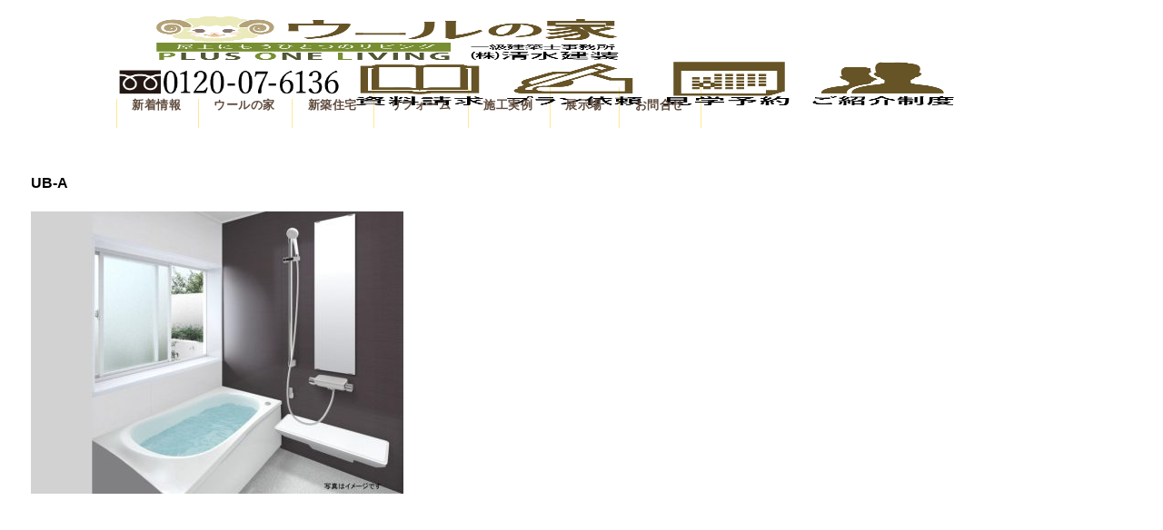

--- FILE ---
content_type: text/html; charset=UTF-8
request_url: https://shimizu-kenso.jp/reform/%E3%81%9D%E3%82%8C%E3%81%9E%E3%82%8C%E3%83%AA%E3%83%95%E3%82%A9%E3%83%BC%E3%83%A0%E6%BF%80%E5%AE%89%E4%BE%A1%E6%A0%BC/ub-a
body_size: 81389
content:
<!DOCTYPE html><html dir="ltr" lang="ja" prefix="og: https://ogp.me/ns#"><head><meta charset="UTF-8" /><meta name="viewport" content="width=device-width, user-scalable=no"><meta name="format-detection" content="telephone=no"/><link media="all" href="https://shimizu-kenso.jp/shop/wp-content/cache/autoptimize/css/autoptimize_9e5577d01c64cb030664ab3628aedd0d.css" rel="stylesheet"><title>UB-A | ウールの家 福井･敦賀</title> <!-- All in One SEO 4.9.3 - aioseo.com --><meta name="robots" content="max-image-preview:large" /><meta name="google-site-verification" content="418qWT23-i2628xIKk-_EkLbzA-XTvAzrxFXX4LQUus" /><link rel="canonical" href="https://shimizu-kenso.jp/reform/%e3%81%9d%e3%82%8c%e3%81%9e%e3%82%8c%e3%83%aa%e3%83%95%e3%82%a9%e3%83%bc%e3%83%a0%e6%bf%80%e5%ae%89%e4%be%a1%e6%a0%bc/ub-a" /><meta name="generator" content="All in One SEO (AIOSEO) 4.9.3" /><meta property="og:locale" content="ja_JP" /><meta property="og:site_name" content="ウールの家 福井･敦賀 | ウールの家≫一級建築士事務所 株式会社 清水建装≫ 新築注文住宅・寺社等木造建築を主に、地元敦賀市・福井市・福井県内外のお客様に支えられて52年。『ウールの家』は、耐震等級3の骨太構造に、自然素材の羊毛断熱材でつくる、地震に強いエコな健康住宅です。" /><meta property="og:type" content="article" /><meta property="og:title" content="UB-A | ウールの家 福井･敦賀" /><meta property="og:url" content="https://shimizu-kenso.jp/reform/%e3%81%9d%e3%82%8c%e3%81%9e%e3%82%8c%e3%83%aa%e3%83%95%e3%82%a9%e3%83%bc%e3%83%a0%e6%bf%80%e5%ae%89%e4%be%a1%e6%a0%bc/ub-a" /><meta property="og:image" content="https://shimizu-kenso.jp/shop/wp-content/uploads/2022/09/wool_logo_2-1.png" /><meta property="og:image:secure_url" content="https://shimizu-kenso.jp/shop/wp-content/uploads/2022/09/wool_logo_2-1.png" /><meta property="og:image:width" content="595" /><meta property="og:image:height" content="170" /><meta property="article:published_time" content="2023-01-22T05:51:10+00:00" /><meta property="article:modified_time" content="2023-01-22T05:51:10+00:00" /><meta property="article:publisher" content="https://www.facebook.com/WOOLHOUSEbyShimizuKenso" /><meta name="twitter:card" content="summary" /><meta name="twitter:title" content="UB-A | ウールの家 福井･敦賀" /><meta name="twitter:image" content="https://shimizu-kenso.jp/shop/wp-content/uploads/2022/09/wool_logo_2-1.png" /> <script type="application/ld+json" class="aioseo-schema">{"@context":"https:\/\/schema.org","@graph":[{"@type":"BreadcrumbList","@id":"https:\/\/shimizu-kenso.jp\/reform\/%e3%81%9d%e3%82%8c%e3%81%9e%e3%82%8c%e3%83%aa%e3%83%95%e3%82%a9%e3%83%bc%e3%83%a0%e6%bf%80%e5%ae%89%e4%be%a1%e6%a0%bc\/ub-a#breadcrumblist","itemListElement":[{"@type":"ListItem","@id":"https:\/\/shimizu-kenso.jp#listItem","position":1,"name":"Home","item":"https:\/\/shimizu-kenso.jp","nextItem":{"@type":"ListItem","@id":"https:\/\/shimizu-kenso.jp\/reform\/%e3%81%9d%e3%82%8c%e3%81%9e%e3%82%8c%e3%83%aa%e3%83%95%e3%82%a9%e3%83%bc%e3%83%a0%e6%bf%80%e5%ae%89%e4%be%a1%e6%a0%bc\/ub-a#listItem","name":"UB-A"}},{"@type":"ListItem","@id":"https:\/\/shimizu-kenso.jp\/reform\/%e3%81%9d%e3%82%8c%e3%81%9e%e3%82%8c%e3%83%aa%e3%83%95%e3%82%a9%e3%83%bc%e3%83%a0%e6%bf%80%e5%ae%89%e4%be%a1%e6%a0%bc\/ub-a#listItem","position":2,"name":"UB-A","previousItem":{"@type":"ListItem","@id":"https:\/\/shimizu-kenso.jp#listItem","name":"Home"}}]},{"@type":"ItemPage","@id":"https:\/\/shimizu-kenso.jp\/reform\/%e3%81%9d%e3%82%8c%e3%81%9e%e3%82%8c%e3%83%aa%e3%83%95%e3%82%a9%e3%83%bc%e3%83%a0%e6%bf%80%e5%ae%89%e4%be%a1%e6%a0%bc\/ub-a#itempage","url":"https:\/\/shimizu-kenso.jp\/reform\/%e3%81%9d%e3%82%8c%e3%81%9e%e3%82%8c%e3%83%aa%e3%83%95%e3%82%a9%e3%83%bc%e3%83%a0%e6%bf%80%e5%ae%89%e4%be%a1%e6%a0%bc\/ub-a","name":"UB-A | \u30a6\u30fc\u30eb\u306e\u5bb6 \u798f\u4e95\uff65\u6566\u8cc0","inLanguage":"ja","isPartOf":{"@id":"https:\/\/shimizu-kenso.jp\/#website"},"breadcrumb":{"@id":"https:\/\/shimizu-kenso.jp\/reform\/%e3%81%9d%e3%82%8c%e3%81%9e%e3%82%8c%e3%83%aa%e3%83%95%e3%82%a9%e3%83%bc%e3%83%a0%e6%bf%80%e5%ae%89%e4%be%a1%e6%a0%bc\/ub-a#breadcrumblist"},"author":{"@id":"https:\/\/shimizu-kenso.jp\/author\/simizu#author"},"creator":{"@id":"https:\/\/shimizu-kenso.jp\/author\/simizu#author"},"datePublished":"2023-01-22T14:51:10+09:00","dateModified":"2023-01-22T14:51:10+09:00"},{"@type":"Organization","@id":"https:\/\/shimizu-kenso.jp\/#organization","name":"\u30a6\u30fc\u30eb\u306e\u5bb6 \u798f\u4e95\uff65\u6566\u8cc0","description":"\u30a6\u30fc\u30eb\u306e\u5bb6\u226b\u4e00\u7d1a\u5efa\u7bc9\u58eb\u4e8b\u52d9\u6240 \u682a\u5f0f\u4f1a\u793e \u6e05\u6c34\u5efa\u88c5\u226b \u65b0\u7bc9\u6ce8\u6587\u4f4f\u5b85\u30fb\u5bfa\u793e\u7b49\u6728\u9020\u5efa\u7bc9\u3092\u4e3b\u306b\u3001\u5730\u5143\u6566\u8cc0\u5e02\u30fb\u798f\u4e95\u5e02\u30fb\u798f\u4e95\u770c\u5185\u5916\u306e\u304a\u5ba2\u69d8\u306b\u652f\u3048\u3089\u308c\u306652\u5e74\u3002\u300e\u30a6\u30fc\u30eb\u306e\u5bb6\u300f\u306f\u3001\u8010\u9707\u7b49\u7d1a3\u306e\u9aa8\u592a\u69cb\u9020\u306b\u3001\u81ea\u7136\u7d20\u6750\u306e\u7f8a\u6bdb\u65ad\u71b1\u6750\u3067\u3064\u304f\u308b\u3001\u5730\u9707\u306b\u5f37\u3044\u30a8\u30b3\u306a\u5065\u5eb7\u4f4f\u5b85\u3067\u3059\u3002 \u30a6\u30fc\u30eb\u306e\u5bb6\u226b\u4e00\u7d1a\u5efa\u7bc9\u58eb\u4e8b\u52d9\u6240 \u682a\u5f0f\u4f1a\u793e \u6e05\u6c34\u5efa\u88c5\u226b \u65b0\u7bc9\u6ce8\u6587\u4f4f\u5b85\u30fb\u5bfa\u793e\u7b49\u6728\u9020\u5efa\u7bc9\u3092\u4e3b\u306b\u3001\u5730\u5143\u6566\u8cc0\u5e02\u30fb\u798f\u4e95\u5e02\u30fb\u798f\u4e95\u770c\u5185\u5916\u306e\u304a\u5ba2\u69d8\u306b\u652f\u3048\u3089\u308c\u306650\u5e74\u3002\u300e\u30a6\u30fc\u30eb\u306e\u5bb6\u300f\u306f\u3001\u8010\u9707\u7b49\u7d1a3\u306e\u9aa8\u592a\u69cb\u9020\u306b\u3001\u81ea\u7136\u7d20\u6750\u306e\u7f8a\u6bdb\u65ad\u71b1\u6750\u3067\u3064\u304f\u308b\u3001\u5730\u9707\u306b\u5f37\u3044\u30a8\u30b3\u306a\u5065\u5eb7\u4f4f\u5b85\u3067\u3059\u3002","url":"https:\/\/shimizu-kenso.jp\/","logo":{"@type":"ImageObject","url":"https:\/\/shimizu-kenso.jp\/shop\/wp-content\/uploads\/2021\/02\/wool.jpg","@id":"https:\/\/shimizu-kenso.jp\/reform\/%e3%81%9d%e3%82%8c%e3%81%9e%e3%82%8c%e3%83%aa%e3%83%95%e3%82%a9%e3%83%bc%e3%83%a0%e6%bf%80%e5%ae%89%e4%be%a1%e6%a0%bc\/ub-a\/#organizationLogo","width":250,"height":125},"image":{"@id":"https:\/\/shimizu-kenso.jp\/reform\/%e3%81%9d%e3%82%8c%e3%81%9e%e3%82%8c%e3%83%aa%e3%83%95%e3%82%a9%e3%83%bc%e3%83%a0%e6%bf%80%e5%ae%89%e4%be%a1%e6%a0%bc\/ub-a\/#organizationLogo"},"sameAs":["https:\/\/www.facebook.com\/WOOLHOUSEbyShimizuKenso","https:\/\/www.instagram.com\/woolhousebyshimizukenso\/"]},{"@type":"Person","@id":"https:\/\/shimizu-kenso.jp\/author\/simizu#author","url":"https:\/\/shimizu-kenso.jp\/author\/simizu","name":"simizu","image":{"@type":"ImageObject","@id":"https:\/\/shimizu-kenso.jp\/reform\/%e3%81%9d%e3%82%8c%e3%81%9e%e3%82%8c%e3%83%aa%e3%83%95%e3%82%a9%e3%83%bc%e3%83%a0%e6%bf%80%e5%ae%89%e4%be%a1%e6%a0%bc\/ub-a#authorImage","url":"https:\/\/secure.gravatar.com\/avatar\/f414c457eb15cfacc2975923db1e653817ce355321f36ca81a42814e9d00b071?s=96&d=mm&r=g","width":96,"height":96,"caption":"simizu"}},{"@type":"WebSite","@id":"https:\/\/shimizu-kenso.jp\/#website","url":"https:\/\/shimizu-kenso.jp\/","name":"\u30a6\u30fc\u30eb\u306e\u5bb6 \u798f\u4e95\uff65\u6566\u8cc0","alternateName":"\u30a6\u30fc\u30eb\u306e\u5bb6 \u798f\u4e95\uff65\u6566\u8cc0","description":"\u30a6\u30fc\u30eb\u306e\u5bb6\u226b\u4e00\u7d1a\u5efa\u7bc9\u58eb\u4e8b\u52d9\u6240 \u682a\u5f0f\u4f1a\u793e \u6e05\u6c34\u5efa\u88c5\u226b \u65b0\u7bc9\u6ce8\u6587\u4f4f\u5b85\u30fb\u5bfa\u793e\u7b49\u6728\u9020\u5efa\u7bc9\u3092\u4e3b\u306b\u3001\u5730\u5143\u6566\u8cc0\u5e02\u30fb\u798f\u4e95\u5e02\u30fb\u798f\u4e95\u770c\u5185\u5916\u306e\u304a\u5ba2\u69d8\u306b\u652f\u3048\u3089\u308c\u306652\u5e74\u3002\u300e\u30a6\u30fc\u30eb\u306e\u5bb6\u300f\u306f\u3001\u8010\u9707\u7b49\u7d1a3\u306e\u9aa8\u592a\u69cb\u9020\u306b\u3001\u81ea\u7136\u7d20\u6750\u306e\u7f8a\u6bdb\u65ad\u71b1\u6750\u3067\u3064\u304f\u308b\u3001\u5730\u9707\u306b\u5f37\u3044\u30a8\u30b3\u306a\u5065\u5eb7\u4f4f\u5b85\u3067\u3059\u3002","inLanguage":"ja","publisher":{"@id":"https:\/\/shimizu-kenso.jp\/#organization"}}]}</script> <!-- All in One SEO --><link rel='dns-prefetch' href='//challenges.cloudflare.com' /><link rel='dns-prefetch' href='//maxcdn.bootstrapcdn.com' /><link rel="alternate" title="oEmbed (JSON)" type="application/json+oembed" href="https://shimizu-kenso.jp/wp-json/oembed/1.0/embed?url=https%3A%2F%2Fshimizu-kenso.jp%2Freform%2F%25e3%2581%259d%25e3%2582%258c%25e3%2581%259e%25e3%2582%258c%25e3%2583%25aa%25e3%2583%2595%25e3%2582%25a9%25e3%2583%25bc%25e3%2583%25a0%25e6%25bf%2580%25e5%25ae%2589%25e4%25be%25a1%25e6%25a0%25bc%2Fub-a" /><link rel="alternate" title="oEmbed (XML)" type="text/xml+oembed" href="https://shimizu-kenso.jp/wp-json/oembed/1.0/embed?url=https%3A%2F%2Fshimizu-kenso.jp%2Freform%2F%25e3%2581%259d%25e3%2582%258c%25e3%2581%259e%25e3%2582%258c%25e3%2583%25aa%25e3%2583%2595%25e3%2582%25a9%25e3%2583%25bc%25e3%2583%25a0%25e6%25bf%2580%25e5%25ae%2589%25e4%25be%25a1%25e6%25a0%25bc%2Fub-a&#038;format=xml" /><style id='wp-emoji-styles-inline-css' type='text/css'>img.wp-smiley, img.emoji {
		display: inline !important;
		border: none !important;
		box-shadow: none !important;
		height: 1em !important;
		width: 1em !important;
		margin: 0 0.07em !important;
		vertical-align: -0.1em !important;
		background: none !important;
		padding: 0 !important;
	}
/*# sourceURL=wp-emoji-styles-inline-css */</style><style id='wp-block-library-inline-css' type='text/css'>:root{--wp-block-synced-color:#7a00df;--wp-block-synced-color--rgb:122,0,223;--wp-bound-block-color:var(--wp-block-synced-color);--wp-editor-canvas-background:#ddd;--wp-admin-theme-color:#007cba;--wp-admin-theme-color--rgb:0,124,186;--wp-admin-theme-color-darker-10:#006ba1;--wp-admin-theme-color-darker-10--rgb:0,107,160.5;--wp-admin-theme-color-darker-20:#005a87;--wp-admin-theme-color-darker-20--rgb:0,90,135;--wp-admin-border-width-focus:2px}@media (min-resolution:192dpi){:root{--wp-admin-border-width-focus:1.5px}}.wp-element-button{cursor:pointer}:root .has-very-light-gray-background-color{background-color:#eee}:root .has-very-dark-gray-background-color{background-color:#313131}:root .has-very-light-gray-color{color:#eee}:root .has-very-dark-gray-color{color:#313131}:root .has-vivid-green-cyan-to-vivid-cyan-blue-gradient-background{background:linear-gradient(135deg,#00d084,#0693e3)}:root .has-purple-crush-gradient-background{background:linear-gradient(135deg,#34e2e4,#4721fb 50%,#ab1dfe)}:root .has-hazy-dawn-gradient-background{background:linear-gradient(135deg,#faaca8,#dad0ec)}:root .has-subdued-olive-gradient-background{background:linear-gradient(135deg,#fafae1,#67a671)}:root .has-atomic-cream-gradient-background{background:linear-gradient(135deg,#fdd79a,#004a59)}:root .has-nightshade-gradient-background{background:linear-gradient(135deg,#330968,#31cdcf)}:root .has-midnight-gradient-background{background:linear-gradient(135deg,#020381,#2874fc)}:root{--wp--preset--font-size--normal:16px;--wp--preset--font-size--huge:42px}.has-regular-font-size{font-size:1em}.has-larger-font-size{font-size:2.625em}.has-normal-font-size{font-size:var(--wp--preset--font-size--normal)}.has-huge-font-size{font-size:var(--wp--preset--font-size--huge)}.has-text-align-center{text-align:center}.has-text-align-left{text-align:left}.has-text-align-right{text-align:right}.has-fit-text{white-space:nowrap!important}#end-resizable-editor-section{display:none}.aligncenter{clear:both}.items-justified-left{justify-content:flex-start}.items-justified-center{justify-content:center}.items-justified-right{justify-content:flex-end}.items-justified-space-between{justify-content:space-between}.screen-reader-text{border:0;clip-path:inset(50%);height:1px;margin:-1px;overflow:hidden;padding:0;position:absolute;width:1px;word-wrap:normal!important}.screen-reader-text:focus{background-color:#ddd;clip-path:none;color:#444;display:block;font-size:1em;height:auto;left:5px;line-height:normal;padding:15px 23px 14px;text-decoration:none;top:5px;width:auto;z-index:100000}html :where(.has-border-color){border-style:solid}html :where([style*=border-top-color]){border-top-style:solid}html :where([style*=border-right-color]){border-right-style:solid}html :where([style*=border-bottom-color]){border-bottom-style:solid}html :where([style*=border-left-color]){border-left-style:solid}html :where([style*=border-width]){border-style:solid}html :where([style*=border-top-width]){border-top-style:solid}html :where([style*=border-right-width]){border-right-style:solid}html :where([style*=border-bottom-width]){border-bottom-style:solid}html :where([style*=border-left-width]){border-left-style:solid}html :where(img[class*=wp-image-]){height:auto;max-width:100%}:where(figure){margin:0 0 1em}html :where(.is-position-sticky){--wp-admin--admin-bar--position-offset:var(--wp-admin--admin-bar--height,0px)}@media screen and (max-width:600px){html :where(.is-position-sticky){--wp-admin--admin-bar--position-offset:0px}}

/*# sourceURL=wp-block-library-inline-css */</style><style id='global-styles-inline-css' type='text/css'>:root{--wp--preset--aspect-ratio--square: 1;--wp--preset--aspect-ratio--4-3: 4/3;--wp--preset--aspect-ratio--3-4: 3/4;--wp--preset--aspect-ratio--3-2: 3/2;--wp--preset--aspect-ratio--2-3: 2/3;--wp--preset--aspect-ratio--16-9: 16/9;--wp--preset--aspect-ratio--9-16: 9/16;--wp--preset--color--black: #000000;--wp--preset--color--cyan-bluish-gray: #abb8c3;--wp--preset--color--white: #ffffff;--wp--preset--color--pale-pink: #f78da7;--wp--preset--color--vivid-red: #cf2e2e;--wp--preset--color--luminous-vivid-orange: #ff6900;--wp--preset--color--luminous-vivid-amber: #fcb900;--wp--preset--color--light-green-cyan: #7bdcb5;--wp--preset--color--vivid-green-cyan: #00d084;--wp--preset--color--pale-cyan-blue: #8ed1fc;--wp--preset--color--vivid-cyan-blue: #0693e3;--wp--preset--color--vivid-purple: #9b51e0;--wp--preset--gradient--vivid-cyan-blue-to-vivid-purple: linear-gradient(135deg,rgb(6,147,227) 0%,rgb(155,81,224) 100%);--wp--preset--gradient--light-green-cyan-to-vivid-green-cyan: linear-gradient(135deg,rgb(122,220,180) 0%,rgb(0,208,130) 100%);--wp--preset--gradient--luminous-vivid-amber-to-luminous-vivid-orange: linear-gradient(135deg,rgb(252,185,0) 0%,rgb(255,105,0) 100%);--wp--preset--gradient--luminous-vivid-orange-to-vivid-red: linear-gradient(135deg,rgb(255,105,0) 0%,rgb(207,46,46) 100%);--wp--preset--gradient--very-light-gray-to-cyan-bluish-gray: linear-gradient(135deg,rgb(238,238,238) 0%,rgb(169,184,195) 100%);--wp--preset--gradient--cool-to-warm-spectrum: linear-gradient(135deg,rgb(74,234,220) 0%,rgb(151,120,209) 20%,rgb(207,42,186) 40%,rgb(238,44,130) 60%,rgb(251,105,98) 80%,rgb(254,248,76) 100%);--wp--preset--gradient--blush-light-purple: linear-gradient(135deg,rgb(255,206,236) 0%,rgb(152,150,240) 100%);--wp--preset--gradient--blush-bordeaux: linear-gradient(135deg,rgb(254,205,165) 0%,rgb(254,45,45) 50%,rgb(107,0,62) 100%);--wp--preset--gradient--luminous-dusk: linear-gradient(135deg,rgb(255,203,112) 0%,rgb(199,81,192) 50%,rgb(65,88,208) 100%);--wp--preset--gradient--pale-ocean: linear-gradient(135deg,rgb(255,245,203) 0%,rgb(182,227,212) 50%,rgb(51,167,181) 100%);--wp--preset--gradient--electric-grass: linear-gradient(135deg,rgb(202,248,128) 0%,rgb(113,206,126) 100%);--wp--preset--gradient--midnight: linear-gradient(135deg,rgb(2,3,129) 0%,rgb(40,116,252) 100%);--wp--preset--font-size--small: 13px;--wp--preset--font-size--medium: 20px;--wp--preset--font-size--large: 36px;--wp--preset--font-size--x-large: 42px;--wp--preset--spacing--20: 0.44rem;--wp--preset--spacing--30: 0.67rem;--wp--preset--spacing--40: 1rem;--wp--preset--spacing--50: 1.5rem;--wp--preset--spacing--60: 2.25rem;--wp--preset--spacing--70: 3.38rem;--wp--preset--spacing--80: 5.06rem;--wp--preset--shadow--natural: 6px 6px 9px rgba(0, 0, 0, 0.2);--wp--preset--shadow--deep: 12px 12px 50px rgba(0, 0, 0, 0.4);--wp--preset--shadow--sharp: 6px 6px 0px rgba(0, 0, 0, 0.2);--wp--preset--shadow--outlined: 6px 6px 0px -3px rgb(255, 255, 255), 6px 6px rgb(0, 0, 0);--wp--preset--shadow--crisp: 6px 6px 0px rgb(0, 0, 0);}:where(.is-layout-flex){gap: 0.5em;}:where(.is-layout-grid){gap: 0.5em;}body .is-layout-flex{display: flex;}.is-layout-flex{flex-wrap: wrap;align-items: center;}.is-layout-flex > :is(*, div){margin: 0;}body .is-layout-grid{display: grid;}.is-layout-grid > :is(*, div){margin: 0;}:where(.wp-block-columns.is-layout-flex){gap: 2em;}:where(.wp-block-columns.is-layout-grid){gap: 2em;}:where(.wp-block-post-template.is-layout-flex){gap: 1.25em;}:where(.wp-block-post-template.is-layout-grid){gap: 1.25em;}.has-black-color{color: var(--wp--preset--color--black) !important;}.has-cyan-bluish-gray-color{color: var(--wp--preset--color--cyan-bluish-gray) !important;}.has-white-color{color: var(--wp--preset--color--white) !important;}.has-pale-pink-color{color: var(--wp--preset--color--pale-pink) !important;}.has-vivid-red-color{color: var(--wp--preset--color--vivid-red) !important;}.has-luminous-vivid-orange-color{color: var(--wp--preset--color--luminous-vivid-orange) !important;}.has-luminous-vivid-amber-color{color: var(--wp--preset--color--luminous-vivid-amber) !important;}.has-light-green-cyan-color{color: var(--wp--preset--color--light-green-cyan) !important;}.has-vivid-green-cyan-color{color: var(--wp--preset--color--vivid-green-cyan) !important;}.has-pale-cyan-blue-color{color: var(--wp--preset--color--pale-cyan-blue) !important;}.has-vivid-cyan-blue-color{color: var(--wp--preset--color--vivid-cyan-blue) !important;}.has-vivid-purple-color{color: var(--wp--preset--color--vivid-purple) !important;}.has-black-background-color{background-color: var(--wp--preset--color--black) !important;}.has-cyan-bluish-gray-background-color{background-color: var(--wp--preset--color--cyan-bluish-gray) !important;}.has-white-background-color{background-color: var(--wp--preset--color--white) !important;}.has-pale-pink-background-color{background-color: var(--wp--preset--color--pale-pink) !important;}.has-vivid-red-background-color{background-color: var(--wp--preset--color--vivid-red) !important;}.has-luminous-vivid-orange-background-color{background-color: var(--wp--preset--color--luminous-vivid-orange) !important;}.has-luminous-vivid-amber-background-color{background-color: var(--wp--preset--color--luminous-vivid-amber) !important;}.has-light-green-cyan-background-color{background-color: var(--wp--preset--color--light-green-cyan) !important;}.has-vivid-green-cyan-background-color{background-color: var(--wp--preset--color--vivid-green-cyan) !important;}.has-pale-cyan-blue-background-color{background-color: var(--wp--preset--color--pale-cyan-blue) !important;}.has-vivid-cyan-blue-background-color{background-color: var(--wp--preset--color--vivid-cyan-blue) !important;}.has-vivid-purple-background-color{background-color: var(--wp--preset--color--vivid-purple) !important;}.has-black-border-color{border-color: var(--wp--preset--color--black) !important;}.has-cyan-bluish-gray-border-color{border-color: var(--wp--preset--color--cyan-bluish-gray) !important;}.has-white-border-color{border-color: var(--wp--preset--color--white) !important;}.has-pale-pink-border-color{border-color: var(--wp--preset--color--pale-pink) !important;}.has-vivid-red-border-color{border-color: var(--wp--preset--color--vivid-red) !important;}.has-luminous-vivid-orange-border-color{border-color: var(--wp--preset--color--luminous-vivid-orange) !important;}.has-luminous-vivid-amber-border-color{border-color: var(--wp--preset--color--luminous-vivid-amber) !important;}.has-light-green-cyan-border-color{border-color: var(--wp--preset--color--light-green-cyan) !important;}.has-vivid-green-cyan-border-color{border-color: var(--wp--preset--color--vivid-green-cyan) !important;}.has-pale-cyan-blue-border-color{border-color: var(--wp--preset--color--pale-cyan-blue) !important;}.has-vivid-cyan-blue-border-color{border-color: var(--wp--preset--color--vivid-cyan-blue) !important;}.has-vivid-purple-border-color{border-color: var(--wp--preset--color--vivid-purple) !important;}.has-vivid-cyan-blue-to-vivid-purple-gradient-background{background: var(--wp--preset--gradient--vivid-cyan-blue-to-vivid-purple) !important;}.has-light-green-cyan-to-vivid-green-cyan-gradient-background{background: var(--wp--preset--gradient--light-green-cyan-to-vivid-green-cyan) !important;}.has-luminous-vivid-amber-to-luminous-vivid-orange-gradient-background{background: var(--wp--preset--gradient--luminous-vivid-amber-to-luminous-vivid-orange) !important;}.has-luminous-vivid-orange-to-vivid-red-gradient-background{background: var(--wp--preset--gradient--luminous-vivid-orange-to-vivid-red) !important;}.has-very-light-gray-to-cyan-bluish-gray-gradient-background{background: var(--wp--preset--gradient--very-light-gray-to-cyan-bluish-gray) !important;}.has-cool-to-warm-spectrum-gradient-background{background: var(--wp--preset--gradient--cool-to-warm-spectrum) !important;}.has-blush-light-purple-gradient-background{background: var(--wp--preset--gradient--blush-light-purple) !important;}.has-blush-bordeaux-gradient-background{background: var(--wp--preset--gradient--blush-bordeaux) !important;}.has-luminous-dusk-gradient-background{background: var(--wp--preset--gradient--luminous-dusk) !important;}.has-pale-ocean-gradient-background{background: var(--wp--preset--gradient--pale-ocean) !important;}.has-electric-grass-gradient-background{background: var(--wp--preset--gradient--electric-grass) !important;}.has-midnight-gradient-background{background: var(--wp--preset--gradient--midnight) !important;}.has-small-font-size{font-size: var(--wp--preset--font-size--small) !important;}.has-medium-font-size{font-size: var(--wp--preset--font-size--medium) !important;}.has-large-font-size{font-size: var(--wp--preset--font-size--large) !important;}.has-x-large-font-size{font-size: var(--wp--preset--font-size--x-large) !important;}
/*# sourceURL=global-styles-inline-css */</style><style id='classic-theme-styles-inline-css' type='text/css'>/*! This file is auto-generated */
.wp-block-button__link{color:#fff;background-color:#32373c;border-radius:9999px;box-shadow:none;text-decoration:none;padding:calc(.667em + 2px) calc(1.333em + 2px);font-size:1.125em}.wp-block-file__button{background:#32373c;color:#fff;text-decoration:none}
/*# sourceURL=/wp-includes/css/classic-themes.min.css */</style><link rel='stylesheet' id='sb-font-awesome-css' href='https://maxcdn.bootstrapcdn.com/font-awesome/4.7.0/css/font-awesome.min.css?ver=6.9' type='text/css' media='all' /><link rel='stylesheet' id='dashicons-css' href='https://shimizu-kenso.jp/shop/wp-includes/css/dashicons.min.css?ver=6.9' type='text/css' media='all' /> <script type="text/javascript" src="https://shimizu-kenso.jp/shop/wp-includes/js/jquery/jquery.min.js?ver=3.7.1" id="jquery-core-js"></script> <script defer type="text/javascript" src="https://shimizu-kenso.jp/shop/wp-includes/js/jquery/jquery-migrate.min.js?ver=3.4.1" id="jquery-migrate-js"></script> <script defer type="text/javascript" src="https://shimizu-kenso.jp/shop/wp-content/cache/autoptimize/js/autoptimize_single_2931ad16a2ef2e63d1b9591536504095.js?ver=1.0" id="wcct-loading-js-js"></script> <script defer type="text/javascript" src="https://shimizu-kenso.jp/shop/wp-content/cache/autoptimize/js/autoptimize_single_1334a11077ba1cb33dadd1346854555e.js?ver=1.0" id="fixed-header-js-js"></script> <script defer type="text/javascript" src="https://shimizu-kenso.jp/shop/wp-content/cache/autoptimize/js/autoptimize_single_91023780928c41bf736b334c424441aa.js?ver=1.0" id="wcct-customized-js"></script> <script defer type="text/javascript" src="https://shimizu-kenso.jp/shop/wp-content/themes/welcart_basic-beldad/assets/vendor/slick/slick.min.js?ver=1.0" id="slick-js-js"></script> <script defer type="text/javascript" src="https://shimizu-kenso.jp/shop/wp-content/cache/autoptimize/js/autoptimize_single_da357fbcbd43152b7a72b0c8b97d5efb.js?ver=1.0" id="wcct-slick-js-js"></script> <script defer type="text/javascript" src="https://shimizu-kenso.jp/shop/wp-content/cache/autoptimize/js/autoptimize_single_9ea7940da98d69c6694aeddb8b5a507f.js?ver=1.0" id="wc-basic-js-js"></script> <link rel="https://api.w.org/" href="https://shimizu-kenso.jp/wp-json/" /><link rel="alternate" title="JSON" type="application/json" href="https://shimizu-kenso.jp/wp-json/wp/v2/media/20576" /><link rel="EditURI" type="application/rsd+xml" title="RSD" href="https://shimizu-kenso.jp/shop/xmlrpc.php?rsd" /><meta name="generator" content="WordPress 6.9" /><link rel='shortlink' href='https://shimizu-kenso.jp/?p=20576' /> <!-- Analytics by WP Statistics - https://wp-statistics.com --><link rel="icon" href="https://shimizu-kenso.jp/shop/wp-content/uploads/2025/07/wool_logo_2-200x200.jpg" sizes="32x32" /><link rel="icon" href="https://shimizu-kenso.jp/shop/wp-content/uploads/2025/07/wool_logo_2-200x200.jpg" sizes="192x192" /><link rel="apple-touch-icon" href="https://shimizu-kenso.jp/shop/wp-content/uploads/2025/07/wool_logo_2-200x200.jpg" /><meta name="msapplication-TileImage" content="https://shimizu-kenso.jp/shop/wp-content/uploads/2025/07/wool_logo_2-410x410.jpg" /><style type="text/css" id="wp-custom-css">table.contact-f1 th{
	background-color:#ffccd6;
	border-color:#fc7790;
}
table.contact-f1 tr td{
	border-color:#fc7790;
}
table.contact-f2 th{
	background-color:#ccfffc;
	border-color:#55fff6;
}
table.contact-f2 tr td{
	border-color:#55fff6;
}
table.contact-f1 tr td input[type="text"],
table.contact-f2 tr td input[type="text"]{
	height: 40px;
	padding: 0 .714em;
	line-height: 40px;
	border-radius: 3px;
	width:7.5em;
}
table.contact-f1 tr td textarea,
table.contact-f2 tr td textarea{
	height:40px;
}

.product-list .title{
	font-size:15px;
	font-weight:bold;
}

p.title-1{
	color:#604c3f;
	text-align:center;
	font-weight:bold;
	font-size:1.25em;
	padding:0.5em 1em;
}
p.title-2{
	color:#fff;
	text-align:center;
	font-weight:bold;
	font-size:1.25em;
	padding:0.5em 1em;
}
.column-price{
	color:#604c3f;
	border:solid 0.125em #604c3f;
	text-align: center;
	margin: 0em 2em;
	padding: 0.25em 0em;
	font-weight:bold;
}
p.price-left{
	font-size:1em;
	margin-bottom:0;
}
p.price-right{
	font-size:1.5em;
	margin-bottom:0;
}

/**
 * 16.0 Mobile 
 */
@media screen and (max-width: 38.74em){}

/**
 * 16.1 Mobile Large 620px
 */
@media screen and (min-width: 38.75em){
	/*Beldad4*/
	section#beldad4{
		width:100%; margin:0 auto;
	}
section#beldad4 .widget widget_text :nth-child(2n){
	margin-right:0;
}
section#beldad4 .widget widget_text :nth-child(2n+1){
	clear:both;
}
	#text-5{
		width:48%; margin:0 2% 0 0;
		float:left;
	}
	#text-7{
		width:48%; padding:0 0 0 2%;
		float:left;
	}
	#text-14{
		width:45%; padding:0 5% 0 0;
		margin-left:5%;
		float:left;
	}
	#text-11{
		width:44%; padding:0 0 0 2%;
		margin-right: 6%;
		float:left;
	}
}

figure#set-plan tr th{
	width:30%;
}
figure#set-plan tr td{
	width:70%;
}

/**
 * 16.2 Tablet Small 740px
 */
@media screen and (min-width: 46.25em) {
	#beldad1 .top-woolhyoujun{
		margin-left: 6.25em;
	}
#beldad1 .top-woolhyoujun img{
	width: 90%;
}
}

/*セットプラン*/
.setplan-standard{
	border:#fdd000 solid 3px;
	padding:0;
}
.setplan-standard #setsubi{
	margin-bottom:0.5em;
	padding:0 0.5em;
}

/*紹介キャンペーン*/
#shoukai-example1,#shoukai-example2,
#shoukai-example3,#shoukai-example4{
	border:#fdd000 solid 1.5px;
	padding:0;
}
.shoukai-chui{
	border:#604c3f solid 1.5px;
	padding:1em;
}


/*============================================
 追加
============================================*/
/*lineup ichioshi*/
div#ichioshi-group{
	width:100%; 
	margin: 0 calc(50% - 50vw);
	padding: 1em calc(50vw - 50%);
	background: rgba(255,251,196,0.50) center / cover;
	box-sizing:content-box;
}

/*lineup button*/
div#lineup-button .wp-block-button{
	border-bottom: solid 2px #d27d00;
	border-radius: 6px;
	box-shadow: inset 2px 2px 0 rgba(255,255,255,0.2), 0 2px 2px rgba(0, 0, 0, 0.19);
}
div#lineup-button .wp-block-button a{
	text-decoration:none;
}
div#lineup-button a :hover{
	color:#A48B78;
}

/*lineup logo*/
div#lineup-logo,
p#lineup-logo
{
	width:100%; 
	margin: 0 calc(50% - 50vw);
	padding: 0.5em calc(50vw - 50%);
	background: rgba(255,251,196,0.50) center / cover;
	box-sizing:content-box;
}

/*plan req button*/
div#plan-button button#plan-req{
	width:7em; height:3em;
	font-size:1.25em;
	font-weight:bold;
	color:#604c3f;
	background-color:#fdd000;
	border:none;
	border-bottom: solid 2px #d27d00;
	border-radius: 6px;
	box-shadow: inset 2px 2px 0 rgba(255,255,255,0.2), 0 2px 2px rgba(0, 0, 0, 0.19);
}
div#plan-button button#plan-req a{
	text-decoration:none;
}
div#plan-button button#plan-req a:hover{
	color:#A48B78;
}

@media only screen and (min-width: 1025px){
	
	/*カテゴリー上部*/
	.flontmessage{font-size:1.25em; font-weight:bold; text-align:center; color:#000; letter-spacing:1px;}
	div.top-woolinkle{
		width:100%; margin:3em auto 0;
	}
	div.top-woolinkle ul.top-woolinkle li{
		width:23%;
		display:inline;
		float:left;
		margin:0 1% 3em;
		list-style: none!important;
	}
	
	/*Beldad3*/
	/*--top lineup--*/
	#custom_html-24{
		position: relative;
		margin:-2em  calc(50% - 50vw) 0;
		width: 100vw;
		min-height: 50vh;
		background: url("https://shimizu-kenso.jp/shop/wp-content/uploads/2021/02/DSC_5789a.jpg") center / cover;
	}
div.top_lineup{
	padding: 3em 1em 1em 1em;
}
ul.top_lineup{
	width:75%; margin:0 auto;
}
	ul.top_lineup li:nth-child(4n){margin-right:0;}
	ul.top_lineup li:nth-child(4n+1){
		clear:both;
	}
	
	
	/*Beldad4*/
/*	section#beldad4{
		width:100%; margin:0 auto -1em;
		display: flex;
		justify-content: center;
	}
	#text-5{
		width:48%; margin:0 2% 0 0;
		float:left;
	}
	#text-7{
		width:48%; padding:0 0 0 2%;
		float:left;
	}*/
	
	
	
	/*category and single*/
	div.site-content-wrap img.cat-header{
		margin-bottom:2em;
	}
	/*固定ページtitle*/
	div.entry-content figure#page-head img{
		margin:-1.25em auto 0.5em;
	}
	div#page-head figure.aligncenter img{
		margin:-1.25em auto 0.5em;
	}
	
	/*lineup page*/
	div#plan-slice{
		width:75%; margin:0 auto;
	}
	
	/*lineup slide*/
	div#xo-slider-16113,
	div#xo-slider-17158,
	div#xo-slider-17198,
	div#xo-slider-17237,
	div#xo-slider-17392,
	div#xo-slider-19973{
		max-width: 100wv;
	}
	div#xo-slider-16113 .swiper-container,
	div#xo-slider-17158 .swiper-container,
	div#xo-slider-17198 .swiper-container,
	div#xo-slider-17237 .swiper-container,
	div#xo-slider-17392 .swiper-container,
	div#xo-slider-19973 .swiper-container{
		width: 840px;
		margin: 0 auto;
		overflow:visible;
	}
	
}

@media only screen and (min-width: 769px) and (max-width: 1024px) {
/*ここにtablet大きめ用スタイルを記述*/
	
		/*カテゴリー上部*/
	.flontmessage{font-size:1.25em; font-weight:bold; text-align:center; color:#000; letter-spacing:1px;}
	div#custom_html-42{
		width:100%; margin:0.75em auto 0;
		padding:0;
	}
	div.top-woolinkle{
		width:100%;
		margin: 0 auto;
	}
	div.top-woolinkle ul.top-woolinkle li{
		width:49%;
		display:inline-block;
		float:left;
		margin-right:1%;
		margin-bottom:0.75em;
		list-style: none!important;
	}
	div.top-woolinkle ul.top-woolinkle li:nth-child(2n){margin-right:0;}
	
	/*beldad3*/
	/*--top lineup--*/
	#custom_html-24{
	position: relative;
	margin:-2.25em  calc(50% - 50vw) 0;
	max-width: 100vw;
	max-height: 100vh;
	background: url("https://shimizu-kenso.jp/shop/wp-content/uploads/2021/02/DSC_5789a.jpg") center / cover;
}
div.top_lineup{
	padding: 1.5em 0.5em 0.75em 0.5em;
}
ul.top_lineup{
	width:95%; margin:0 auto;
}
	ul.top_lineup li:nth-child(4n){margin-right:0;}
	ul.top_lineup li:nth-child(4n+1){
		clear:both;
	}
	
	/*beldad4*/
	/*section#beldad4{
		width:100%; margin:0 auto -1em;
		display: flex;
		justify-content: center;
	}
	#text-5{
		width:48%; margin:0 2% 0 0;
		float:left;
	}
	#instagram-feed-widget-2{
		width:48%; padding:0 0 0 2%;
		float:left;
	}*/
	
	/*category and single*/
	div.site-content-wrap img.cat-header{
		margin:-0.25em auto 1em;
	}
	/*固定ページtitle*/
	div.entry-content figure#page-head img{
		margin:-1.5em auto 0.5em;
	}
	div#page-head figure.aligncenter img{
		margin:-1.5em auto 0.5em;
	}
	/*lineup slide*/
	div#xo-slider-16113,
	div#xo-slider-17158,
	div#xo-slider-17198,
	div#xo-slider-17237,
	div#xo-slider-17392,
	div#xo-slider-19973{
		max-width: 100wv;
	}
	div#xo-slider-16113 .swiper-container,
	div#xo-slider-17158 .swiper-container,
	div#xo-slider-17198 .swiper-container,
	div#xo-slider-17237 .swiper-container,
	div#xo-slider-17392 .swiper-container,
	div#xo-slider-19973 .swiper-container{
		width: 600px;
		margin: 0 auto;
		overflow:visible;
	}
	
}

@media only screen and (min-width: 541px) and (max-width: 768px) {
/*ここにtablet小さめ用スタイルを記述*/
	
	/*カテゴリー上部*/
	.flontmessage{font-size:1em; font-weight:bold; text-align:center; color:#000; letter-spacing:1px;}
	div.top-woolinkle{
		width:100%; margin:0.75em auto 0;
	}
	div.top-woolinkle ul.top-woolinkle li{
		width:49%;
		display:inline-block;
		float:left;
		margin-right:1%;
		margin-bottom:0.75em;
		list-style: none!important;
	}
	div.top-woolinkle ul.top-woolinkle li:nth-child(2n){margin-right:0;}
	
	/*beldad3*/
	/*--top lineup--*/
	#custom_html-24{
	position: relative;
	margin:-1.25em  calc(50% - 50vw) 0;
	max-width: 100vw;
	max-height: 100vh;
	background: url("https://shimizu-kenso.jp/shop/wp-content/uploads/2021/02/DSC_5789a.jpg") center / cover;
}
div.top_lineup{
	padding: 1.25em 0.5em 0.5em 0.5em;
}
ul.top_lineup{
	width:95%; margin:0 auto;
}
	ul.top_lineup li:nth-child(4n){margin-right:0;}
	ul.top_lineup li:nth-child(4n+1){
		clear:both;
	}
	
	
	/*beldad4*/
/*	section#beldad4{
		width:100%; margin:0 auto -1em;
		display: flex;
		justify-content: center;
	}
	#text-5{
		width:48%; margin:0 2% 0 0;
		float:left;
	}
	#instagram-feed-widget-2{
		width:48%; padding:0 0 0 2%;
		float:left;
	}*/
	
	/*category and single*/
	div.site-content-wrap img.cat-header{
		width:100vw; height:250px;
		object-fit:cover;
		object-position:center;
		margin:1.75em auto 1em;	
		padding: 0 2.25em;
	}
	
	/*固定ページtitle*/
	div.entry-content figure#page-head img{
		width:100%; height:250px;
		object-fit:cover;
		margin:-2.5em auto 0.5em;
	}
	div#page-head figure.aligncenter img{
		width:100%; height:250px;
		object-fit:cover;
		margin:-2.5em auto 0.5em;
	}
	/*lineup slide*/
	div#xo-slider-16113,
	div#xo-slider-17158,
	div#xo-slider-17198,
	div#xo-slider-17237,
	div#xo-slider-17392,
	div#xo-slider-19973{
		max-width: 100wv;
	}
	div#xo-slider-16113 .swiper-container,
	div#xo-slider-17158 .swiper-container,
	div#xo-slider-17198 .swiper-container,
	div#xo-slider-17237 .swiper-container,
	div#xo-slider-17392 .swiper-container,
	div#xo-slider-19973 .swiper-container{
		width: 540px;
		margin: 0 auto;
		overflow:visible;
	}
}

@media only screen and (min-width: 429px) and (max-width: 540px){
	/*surface duoくらい*/
	
	/*カテゴリー上部*/
	.flontmessage{font-size:0.5em; font-weight:bold; text-align:center; color:#000; letter-spacing:1px;}
	div.top-woolinkle{
		width:100%; margin:0.5em auto 0;
	}
	div.top-woolinkle ul.top-woolinkle li{
		width:49%;
		display:inline-block;
		float:left;
		margin-right:1%;
		margin-bottom:0.5em;
		list-style: none!important;
	}
	div.top-woolinkle ul.top-woolinkle li:nth-child(2n){margin-right:0;}
	
	/*beldad3*/
	/*--top lineup--*/
	#custom_html-24{
	position: relative;
	margin:-1em  calc(50% - 50vw) 0;
	max-width: 100vw;
	min-height: 100vh;
	background: url("https://shimizu-kenso.jp/shop/wp-content/uploads/2021/02/DSC_5789c.jpg") center / cover;
}
div.top_lineup{
	padding: 1.25em 0.25em 0.75em 0.25em;
}
ul.top_lineup{
	width:95%; margin:0 auto;
}
	ul.top_lineup li:nth-child(2n){margin-right:0;}
	ul.top_lineup li:nth-child(2n+1){
		clear:both;
	}

	
	/*category and single*/
	div.site-content-wrap img.cat-header{
		width: 100vw; height:160px;
		object-fit:cover;
		object-position:center;
		margin:1.5em auto 0.5em;	
		padding: 0 1em;
	}
	
	/*固定ページtitle*/
	div.entry-content figure#page-head img{
		width:100%; height:160px;
		object-fit:cover;
		margin:-2.5em auto 0.5em;
	}
	div#page-head figure.aligncenter img{
		width:100%; height:160px;
		object-fit:cover;
		margin:-2.5em auto 0.5em;
	}
	/*lineup slide*/
	div#xo-slider-16113,
	div#xo-slider-17158,
	div#xo-slider-17198,
	div#xo-slider-17237,
	div#xo-slider-17392,
	div#xo-slider-19973{
		max-width: 100wv;
	}
	div#xo-slider-16113 .swiper-container,
	div#xo-slider-17158 .swiper-container,
	div#xo-slider-17198 .swiper-container,
	div#xo-slider-17237 .swiper-container,
	div#xo-slider-17392 .swiper-container,
	div#xo-slider-19973 .swiper-container{
		width: 450px;
		margin: 0 auto;
		overflow:visible;
	}
}

@media screen and (max-width: 428px) {
/*ここにスマホ用スタイルを記述*/
	
	/*カテゴリー上部*/
	.flontmessage{font-size:0.5em; font-weight:bold; text-align:center; color:#000; letter-spacing:1px;}
	div.top-woolinkle{
		width:100%; margin:0.5em auto 0;
	}
	div.top-woolinkle ul.top-woolinkle li{
		width:49%;
		display:inline-block;
		float:left;
		margin-right:1%;
		margin-bottom:0.5em;
		list-style: none!important;
	}
	div.top-woolinkle ul.top-woolinkle li:nth-child(2n){margin-right:0;}
	
	/*beldad3*/
	/*--top lineup--*/
	#custom_html-24{
	position: relative;
	margin:-1em  calc(50% - 50vw) 0;
	max-width: 100vw;
	min-height: 100vh;
	background: url("https://shimizu-kenso.jp/shop/wp-content/uploads/2021/02/DSC_5789c.jpg") center / cover;
}
div.top_lineup{
	padding: 1.25em 0.25em 0.75em 0.25em;
}
ul.top_lineup li{
	width:95%; margin:0 auto;
	display:block;
}
/*	ul.top_lineup li:nth-child(2n){margin-right:0;}
	ul.top_lineup li:nth-child(2n+1){
		clear:both;
	}*/
	
	
	/*category and single*/
	div.site-content-wrap img.cat-header{
		width: 100vw; height:160px;
		object-fit:cover;
		object-position:center;
		margin:1.5em auto 0.5em;	
		padding: 0 1em;
	}
	
	/*固定ページtitle*/
	div.entry-content figure#page-head img{
		width:100%; height:160px;
		object-fit:cover;
		margin:-2.5em auto 0.5em;
	}
	div#page-head figure.aligncenter img{
		width:100%; height:160px;
		object-fit:cover;
		margin:-2.5em auto 0.5em;
	}
	/*lineup slide*/
	div#xo-slider-16113,
	div#xo-slider-17158,
	div#xo-slider-17198,
	div#xo-slider-17237,
	div#xo-slider-17392,
	div#xo-slider-19973{
		max-width: 100wv;
	}
	div#xo-slider-16113 .swiper-container,
	div#xo-slider-17158 .swiper-container,
	div#xo-slider-17198 .swiper-container,
	div#xo-slider-17237 .swiper-container,
	div#xo-slider-17392 .swiper-container,
	div#xo-slider-19973 .swiper-container{
		max-width: 3000px;
		margin: 0 auto;
		overflow:visible;
	}
}</style><!-- ## NXS/OG ## --><!-- ## NXSOGTAGS ## --><!-- ## NXS/OG ## --><meta name="google-site-verification" content="uOcYxFKLGhRtWnGNhhQ6EFJmdVW9gx8vFpYrGTQSU3k" /></head><body class="attachment wp-singular attachment-template-default attachmentid-20576 attachment-jpeg wp-theme-welcart_basic wp-child-theme-welcart_basic-beldad lang-ja"><div id="loader-bg"><div id="loader"> <i class="fa fa-spinner fa-pulse animated"></i><p>Now Loading...</p></div></div><div class="site"><header id="masthead" class="site-header" role="banner"><div class="inner"><div class="top"><p class="site-description">ウールの家≫一級建築士事務所 株式会社 清水建装≫ 新築注文住宅・寺社等木造建築を主に、地元敦賀市・福井市・福井県内外のお客様に支えられて52年。『ウールの家』は、耐震等級3の骨太構造に、自然素材の羊毛断熱材でつくる、地震に強いエコな健康住宅です。</p></div><!-- .top --><div class="bottom cf"><div class="column1070"><div class="site-title"><div class="head-plus"> <a href="https://shimizu-kenso.jp/" title="ウールの家 福井･敦賀" rel="home"> <img src="https://shimizu-kenso.jp/shop/wp-content/uploads/2022/09/wool_logo_2-1.png" alt="ウールの家 福井･敦賀"> </a><div class="headinfo"><p id="telnum"><a href="tel:0120076136"><img src="https://shimizu-kenso.jp/shop/wp-content/uploads/2021/09/tel-4.gif" alt="tel" width="250" height="37"></a></p> <a href="https://shimizu-kenso.jp/contact"><img src="https://shimizu-kenso.jp/shop/wp-content/uploads/2022/09/shiryou_icon.png" alt="shiryou"></a> <a href="https://shimizu-kenso.jp/plan-req"><img src="https://shimizu-kenso.jp/shop/wp-content/uploads/2022/09/plan_icon.png" alt="plan-req"></a> <a href="https://shimizu-kenso.jp/visit"><img src="https://shimizu-kenso.jp/shop/wp-content/uploads/2022/09/kengaku_icon.png" alt="kengaku"></a> <a href="https://shimizu-kenso.jp/shoukai"><img src="https://shimizu-kenso.jp/shop/wp-content/uploads/2025/09/4936f3289020b47fceed9757fd0bf505.png" alt="shoukai"></a></div></div><div class="cf h-column"><div class="incart list"></div><!-- .incart --><div class="membership list"><div class="over"><div class="over-inner"><div class="close"><img src="https://shimizu-kenso.jp/shop/wp-content/themes/welcart_basic-beldad/assets/images/close.svg" alt="close" /></div><ul class="cf"><li>ゲスト</li><li><a href="https://shimizu-kenso.jp/?page_id=?usces_page=login" class="usces_login_a">ログイン</a></li><li><a href="https://shimizu-kenso.jp/?page_id=?usces_page=newmember">新規会員登録</a></li></ul></div><!-- .over-inner --></div></div><!-- .membership --><div class="menus list"><div class="iconbtn"><img src="https://shimizu-kenso.jp/shop/wp-content/themes/welcart_basic-beldad/assets/images/menu.svg" alt="menu" ></div><div id="mobile-menu" class="mobile-menu"><div class="close"><img src="https://shimizu-kenso.jp/shop/wp-content/themes/welcart_basic-beldad/assets/images/close.svg" alt="close" ></div><nav id="site-navigation" class="main-navigation cf" role="navigation"><div class="menu-%e3%83%98%e3%83%83%e3%83%80%e3%83%bc-container"><ul id="menu-%e3%83%98%e3%83%83%e3%83%80%e3%83%bc" class="menu"><li id="menu-item-18399" class="menu-item menu-item-type-custom menu-item-object-custom menu-item-has-children menu-item-18399"><a>新着情報</a><ul class="sub-menu"><li id="menu-item-11450" class="menu-item menu-item-type-taxonomy menu-item-object-category menu-item-11450"><a href="https://shimizu-kenso.jp/category/new/event">■見学会情報</a></li><li id="menu-item-11451" class="menu-item menu-item-type-taxonomy menu-item-object-category menu-item-11451"><a href="https://shimizu-kenso.jp/category/new/campaignlist">■キャンペーン</a></li><li id="menu-item-18366" class="menu-item menu-item-type-taxonomy menu-item-object-category menu-item-18366"><a href="https://shimizu-kenso.jp/category/new/news-blog/news">■お知らせ</a></li><li id="menu-item-18367" class="menu-item menu-item-type-taxonomy menu-item-object-category menu-item-18367"><a href="https://shimizu-kenso.jp/category/new/news-blog/blog">■ブログ</a></li></ul></li><li id="menu-item-18393" class="menu-item menu-item-type-custom menu-item-object-custom menu-item-has-children menu-item-18393"><a>ウールの家</a><ul class="sub-menu"><li id="menu-item-18368" class="menu-item menu-item-type-post_type menu-item-object-page menu-item-18368"><a href="https://shimizu-kenso.jp/company-guide">■会社概要</a></li><li id="menu-item-22316" class="menu-item menu-item-type-post_type menu-item-object-page menu-item-22316"><a href="https://shimizu-kenso.jp/uri">■地震に強いエコな健康住宅</a></li><li id="menu-item-22264" class="menu-item menu-item-type-post_type menu-item-object-page menu-item-22264"><a href="https://shimizu-kenso.jp/flow">■家づくりの流れ</a></li><li id="menu-item-20267" class="menu-item menu-item-type-post_type menu-item-object-page menu-item-has-children menu-item-20267"><a href="https://shimizu-kenso.jp/wool-hyoujun">■あたり前の標準仕様</a><ul class="sub-menu"><li id="menu-item-18374" class="menu-item menu-item-type-post_type menu-item-object-page menu-item-18374"><a href="https://shimizu-kenso.jp/thermowool">□サーモウールについて</a></li><li id="menu-item-18372" class="menu-item menu-item-type-post_type menu-item-object-page menu-item-18372"><a href="https://shimizu-kenso.jp/zeh">□＜ZEHビルダー＞登録店！</a></li><li id="menu-item-20287" class="menu-item menu-item-type-post_type menu-item-object-page menu-item-20287"><a href="https://shimizu-kenso.jp/chouki-taika-2">□長期優良住宅･省令準耐火構造</a></li><li id="menu-item-18375" class="menu-item menu-item-type-post_type menu-item-object-page menu-item-18375"><a href="https://shimizu-kenso.jp/seisin">□耐震等級3+制震</a></li><li id="menu-item-20285" class="menu-item menu-item-type-post_type menu-item-object-page menu-item-20285"><a href="https://shimizu-kenso.jp/kanki">□全熱交換型換気システム</a></li><li id="menu-item-20286" class="menu-item menu-item-type-post_type menu-item-object-page menu-item-20286"><a href="https://shimizu-kenso.jp/sasshi-2">□断熱サッシ･断熱玄関ドア</a></li><li id="menu-item-20288" class="menu-item menu-item-type-post_type menu-item-object-page menu-item-20288"><a href="https://shimizu-kenso.jp/gaiheki">□光触媒セルフクリーニング外装材</a></li><li id="menu-item-20289" class="menu-item menu-item-type-post_type menu-item-object-page menu-item-20289"><a href="https://shimizu-kenso.jp/setubi">□照明･省エネ設備</a></li></ul></li><li id="menu-item-2345" class="menu-item menu-item-type-post_type menu-item-object-page menu-item-2345"><a href="https://shimizu-kenso.jp/maintenance">■保障/アフターメンテナンス</a></li></ul></li><li id="menu-item-18394" class="menu-item menu-item-type-custom menu-item-object-custom menu-item-has-children menu-item-18394"><a>新築住宅</a><ul class="sub-menu"><li id="menu-item-22754" class="menu-item menu-item-type-post_type menu-item-object-page menu-item-22754"><a href="https://shimizu-kenso.jp/tochi">■土地情報･ご参考プラン</a></li><li id="menu-item-22756" class="menu-item menu-item-type-post_type menu-item-object-page menu-item-22756"><a href="https://shimizu-kenso.jp/shikin">■資金計画</a></li><li id="menu-item-57" class="menu-item menu-item-type-post_type menu-item-object-page menu-item-has-children menu-item-57"><a href="https://shimizu-kenso.jp/lineup">■商品ラインナップ</a><ul class="sub-menu"><li id="menu-item-22465" class="menu-item menu-item-type-post_type menu-item-object-page menu-item-22465"><a href="https://shimizu-kenso.jp/lineup/yui">□結-Yui-</a></li><li id="menu-item-24329" class="menu-item menu-item-type-post_type menu-item-object-page menu-item-24329"><a href="https://shimizu-kenso.jp/lineup/yuiplus">□結+-Yui Plus-</a></li><li id="menu-item-22537" class="menu-item menu-item-type-post_type menu-item-object-page menu-item-22537"><a href="https://shimizu-kenso.jp/lineup/ken">□W断熱 健-Ken-</a></li><li id="menu-item-18382" class="menu-item menu-item-type-post_type menu-item-object-page menu-item-18382"><a href="https://shimizu-kenso.jp/lineup/ties">□TIES タイズ-絆-</a></li><li id="menu-item-18383" class="menu-item menu-item-type-post_type menu-item-object-page menu-item-18383"><a href="https://shimizu-kenso.jp/lineup/plusoneliving">□屋上リビングの家</a></li><li id="menu-item-18381" class="menu-item menu-item-type-post_type menu-item-object-page menu-item-18381"><a href="https://shimizu-kenso.jp/lineup/2setai-home">□二世帯住宅</a></li><li id="menu-item-23105" class="menu-item menu-item-type-post_type menu-item-object-page menu-item-23105"><a href="https://shimizu-kenso.jp/lineup/inner-garage">□インナーガレージ</a></li><li id="menu-item-18564" class="menu-item menu-item-type-post_type menu-item-object-page menu-item-18564"><a href="https://shimizu-kenso.jp/lineup/hiraya">□平屋</a></li><li id="menu-item-18386" class="menu-item menu-item-type-post_type menu-item-object-page menu-item-18386"><a href="https://shimizu-kenso.jp/lineup/jenny">□American Style JENNY</a></li><li id="menu-item-18388" class="menu-item menu-item-type-post_type menu-item-object-page menu-item-18388"><a href="https://shimizu-kenso.jp/lineup/waza">□和技 -WAZA-</a></li><li id="menu-item-18387" class="menu-item menu-item-type-post_type menu-item-object-page menu-item-18387"><a href="https://shimizu-kenso.jp/lineup/natural-irish">□Natural Irish</a></li></ul></li><li id="menu-item-20659" class="menu-item menu-item-type-post_type menu-item-object-page menu-item-20659"><a href="https://shimizu-kenso.jp/hojo">■補助金･減税制度</a></li></ul></li><li id="menu-item-1565" class="menu-item menu-item-type-post_type menu-item-object-page menu-item-has-children menu-item-1565"><a href="https://shimizu-kenso.jp/reform">リフォーム</a><ul class="sub-menu"><li id="menu-item-18435" class="menu-item menu-item-type-post_type menu-item-object-page menu-item-18435"><a href="https://shimizu-kenso.jp/reform/%e3%81%be%e3%82%8b%e3%81%94%e3%81%a8%e3%83%aa%e3%83%95%e3%82%a9%e3%83%bc%e3%83%a0">■まるごとリフォーム</a></li><li id="menu-item-18434" class="menu-item menu-item-type-post_type menu-item-object-page menu-item-18434"><a href="https://shimizu-kenso.jp/reform/%e3%81%9d%e3%82%8c%e3%81%9e%e3%82%8c%e3%83%aa%e3%83%95%e3%82%a9%e3%83%bc%e3%83%a0%e6%bf%80%e5%ae%89%e4%be%a1%e6%a0%bc">■それぞれリフォーム</a></li><li id="menu-item-20636" class="menu-item menu-item-type-post_type menu-item-object-page menu-item-20636"><a href="https://shimizu-kenso.jp/reform_hojo">■リフォーム補助金制度</a></li></ul></li><li id="menu-item-18397" class="menu-item menu-item-type-custom menu-item-object-custom menu-item-has-children menu-item-18397"><a>施工実例</a><ul class="sub-menu"><li id="menu-item-22611" class="menu-item menu-item-type-taxonomy menu-item-object-category menu-item-22611"><a href="https://shimizu-kenso.jp/category/roomtour">■ルームツアー</a></li><li id="menu-item-11634" class="menu-item menu-item-type-taxonomy menu-item-object-category menu-item-has-children menu-item-11634"><a href="https://shimizu-kenso.jp/category/example">■住宅施工実例</a><ul class="sub-menu"><li id="menu-item-22104" class="menu-item menu-item-type-taxonomy menu-item-object-post_tag menu-item-22104"><a href="https://shimizu-kenso.jp/tag/yui">□結･結+</a></li><li id="menu-item-18419" class="menu-item menu-item-type-taxonomy menu-item-object-post_tag menu-item-18419"><a href="https://shimizu-kenso.jp/tag/ties">□TIES-タイズ-</a></li><li id="menu-item-18423" class="menu-item menu-item-type-taxonomy menu-item-object-post_tag menu-item-18423"><a href="https://shimizu-kenso.jp/tag/plusoneliving">□屋上リビングの家</a></li><li id="menu-item-18422" class="menu-item menu-item-type-taxonomy menu-item-object-post_tag menu-item-18422"><a href="https://shimizu-kenso.jp/tag/2setai">□二世帯住宅</a></li><li id="menu-item-23517" class="menu-item menu-item-type-taxonomy menu-item-object-post_tag menu-item-23517"><a href="https://shimizu-kenso.jp/tag/american-style-jenny">□American Style JENNY</a></li><li id="menu-item-21126" class="menu-item menu-item-type-taxonomy menu-item-object-post_tag menu-item-21126"><a href="https://shimizu-kenso.jp/tag/old-series">□旧シリーズ</a></li></ul></li><li id="menu-item-12975" class="menu-item menu-item-type-post_type menu-item-object-page menu-item-12975"><a href="https://shimizu-kenso.jp/voice">■お客様の声</a></li><li id="menu-item-18369" class="menu-item menu-item-type-post_type menu-item-object-page menu-item-18369"><a href="https://shimizu-kenso.jp/temple">■社寺建築</a></li></ul></li><li id="menu-item-56" class="menu-item menu-item-type-post_type menu-item-object-page menu-item-has-children menu-item-56"><a href="https://shimizu-kenso.jp/model-house">展示場</a><ul class="sub-menu"><li id="menu-item-16352" class="menu-item menu-item-type-post_type menu-item-object-page menu-item-16352"><a href="https://shimizu-kenso.jp/visit">■見学のご予約</a></li></ul></li><li id="menu-item-18398" class="menu-item menu-item-type-custom menu-item-object-custom menu-item-has-children menu-item-18398"><a>お問合せ</a><ul class="sub-menu"><li id="menu-item-16351" class="menu-item menu-item-type-post_type menu-item-object-page menu-item-16351"><a href="https://shimizu-kenso.jp/contact">■資料請求･お問い合わせ</a></li><li id="menu-item-18497" class="menu-item menu-item-type-post_type menu-item-object-page menu-item-18497"><a href="https://shimizu-kenso.jp/plan-req">■単世帯プラン依頼</a></li><li id="menu-item-20009" class="menu-item menu-item-type-post_type menu-item-object-page menu-item-20009"><a href="https://shimizu-kenso.jp/plan-req-2">■二世帯プラン依頼</a></li><li id="menu-item-24058" class="menu-item menu-item-type-post_type menu-item-object-page menu-item-24058"><a href="https://shimizu-kenso.jp/shoukai">■ご紹介キャンペーン</a></li></ul></li></ul></div></nav><!-- #site-navigation --></div><!-- .mobile-menu --><div class="gray-bg"><!--/div--></div><!-- .menu --></div><!-- .h-column --></div><!-- .column1070 --></div><!-- .bottom --></div><!-- .inner --></header><div class="common-parts"><div class="column1070 cf"><div id="searchform" class="searchform"><form role="search" method="get" action="https://shimizu-kenso.jp/" ><div class="s-box"> <input type="text" value="" name="s" id="head-s-text" class="search-text" /> <input type="submit" id="head-s-submit" class="searchsubmit" value="&#xf002;" /></div></form></div><!-- #searchform --></div></div><div id="main" class="two-column left-set"><div class="site-content-wrap cf"><article class="post-20576 attachment type-attachment status-inherit" id="post-20576"><div class="entry-header"><h1 class="entry-title">UB-A</h1></div><div class="entry-content"><p class="attachment"><a href='https://shimizu-kenso.jp/shop/wp-content/uploads/2023/01/UB-A.jpg'><img fetchpriority="high" decoding="async" width="410" height="311" src="https://shimizu-kenso.jp/shop/wp-content/uploads/2023/01/UB-A-410x311.jpg" class="attachment-medium size-medium" alt="" srcset="https://shimizu-kenso.jp/shop/wp-content/uploads/2023/01/UB-A-410x311.jpg 410w, https://shimizu-kenso.jp/shop/wp-content/uploads/2023/01/UB-A-840x636.jpg 840w, https://shimizu-kenso.jp/shop/wp-content/uploads/2023/01/UB-A-768x582.jpg 768w, https://shimizu-kenso.jp/shop/wp-content/uploads/2023/01/UB-A.jpg 1500w" sizes="(max-width: 410px) 100vw, 410px" /></a></p></div><!-- .entry-content --></article></div><!-- .site-content-wrap --></div><!-- #main --><div id="toTop" class="wrap fixed"><a href="#masthead"><i class="fa fa-angle-up" aria-hidden="true"></i></a></div><footer id="colophon" role="contentinfo"><div class="inner"><div class="top cf"><div class="column1070"><nav id="site-info" class="f-mainnav"><div class="menu-%e3%83%95%e3%83%83%e3%82%bf%e3%83%bc-container"><ul id="menu-%e3%83%95%e3%83%83%e3%82%bf%e3%83%bc" class="footer-menu cf"><li id="menu-item-1169" class="menu-item menu-item-type-post_type menu-item-object-page menu-item-1169"><a href="https://shimizu-kenso.jp/company-guide">会社概要</a></li><li id="menu-item-1183" class="menu-item menu-item-type-post_type menu-item-object-page menu-item-1183"><a href="https://shimizu-kenso.jp/model-house">展示場モデルハウス</a></li><li id="menu-item-1184" class="menu-item menu-item-type-post_type menu-item-object-page menu-item-1184"><a href="https://shimizu-kenso.jp/visit">見学のご予約</a></li><li id="menu-item-1185" class="menu-item menu-item-type-post_type menu-item-object-page menu-item-1185"><a href="https://shimizu-kenso.jp/contact">資料請求・お問い合わせ</a></li><li id="menu-item-18977" class="menu-item menu-item-type-custom menu-item-object-custom menu-item-18977"><a href="https://shimizu-kenso.jp/plan-req">プラン依頼</a></li><li id="menu-item-15897" class="menu-item menu-item-type-post_type menu-item-object-page menu-item-15897"><a href="https://shimizu-kenso.jp/privacy-policy">プライバシーポリシー</a></li><li id="menu-item-15899" class="menu-item menu-item-type-post_type menu-item-object-page menu-item-15899"><a href="https://shimizu-kenso.jp/law">特定商取引法に基づく表記</a></li></ul></div></nav><!-- #colophon --></div><!-- .column1070 --></div><!-- .top --><div class="bottom"><div class="column1070"><div class="flex-container"><div class="f-logo">ウールの家 福井･敦賀</div><div class="sns"><ul class="cf"><li><a href="https://www.facebook.com/WOOLHOUSEbyShimizuKenso" target="_blank" rel="nofollow"><i class="fa fa-facebook"></i></a></li><li><a href="https://www.instagram.com/woolhousebyshimizukenso" target="_blank" rel="nofollow"><i class="fa fa-instagram"></i></a></li></ul></div></div><!-- .flex-container --></div><!-- .column1070 --><p class="copyright">© Copyright 2020 ウールの家｜株式会社 清水建装. All rights reserved.</p></div></div></footer><!-- #colophon --><div id="gray-bg" class="gray-bg"></div></div><!-- .site --><div class="load-container-wrap"><div class="load-container"><div class="loader"></div></div></div> <script type="speculationrules">{"prefetch":[{"source":"document","where":{"and":[{"href_matches":"/*"},{"not":{"href_matches":["/shop/wp-*.php","/shop/wp-admin/*","/shop/wp-content/uploads/*","/shop/wp-content/*","/shop/wp-content/plugins/*","/shop/wp-content/themes/welcart_basic-beldad/*","/shop/wp-content/themes/welcart_basic/*","/*\\?(.+)"]}},{"not":{"selector_matches":"a[rel~=\"nofollow\"]"}},{"not":{"selector_matches":".no-prefetch, .no-prefetch a"}}]},"eagerness":"conservative"}]}</script> <script type='text/javascript'>uscesL10n = {
			
			'ajaxurl': "https://shimizu-kenso.jp/shop/wp-admin/admin-ajax.php",
			'loaderurl': "https://shimizu-kenso.jp/shop/wp-content/plugins/usc-e-shop/images/loading.gif",
			'post_id': "20576",
			'cart_number': "15260",
			'is_cart_row': false,
			'opt_esse': new Array(  ),
			'opt_means': new Array(  ),
			'mes_opts': new Array(  ),
			'key_opts': new Array(  ),
			'previous_url': "https://shimizu-kenso.jp",
			'itemRestriction': "",
			'itemOrderAcceptable': "0",
			'uscespage': "",
			'uscesid': "MHZlM2cxNm82OXU5MnU4NXA4OGZsMTFsNGZwN2RwMGYzMzJ1NnA1X2FjdGluZ18wX0E%3D",
			'wc_nonce': "a066a9e53e"
		}</script> <script defer type='text/javascript' src='https://shimizu-kenso.jp/shop/wp-content/plugins/usc-e-shop/js/usces_cart.js'></script> <!-- Welcart version : v2.11.26.2512161 --> <!-- Custom Facebook Feed JS --> <script type="text/javascript">var cffajaxurl = "https://shimizu-kenso.jp/shop/wp-admin/admin-ajax.php";
var cfflinkhashtags = "true";</script> <style type="text/css">/* =Common
	-------------------------------------------------------------- */


	/* -------- Text Color -------- */

	/* -- Color -- */
	body {
		color: #000000;
	}
	.pickup-area .excerpt,
	.layout-list .list .excerpt {
		color: #000000;
	}
	#site-navigation ul.sub-menu a:before {
		background-color:#fdd000 ;
	}


	/* -------- Link Color -------- */

	a,
	#memberinfo #history_head td.retail a {
		color: #604c3f;
	}
	a:hover,
	#memberinfo #history_head td.retail a  {
		color: rgba( 96, 76, 63, .6 );
	}


	/* -------- Border Color -------- */

	textarea,
	select,
	input[type="text"],
	input[type="password"],
	input[type="email"],
	input[type="tel"],
	input[type="search"],
	input[type="url"],
	#dlseller_terms .dlseller_terms,
	#cart_table td.quantity input,
	.widget_welcart_login input.loginmail,
	.widget_welcart_login input.loginpass,
	/*#site-navigation li,
	#site-navigation ul li:first-child,
	.sub-navigation,
	.sub-navigation li a,*/
	#searchform .s-box,
	.layout-list .list,
	.info-list .list,
	#secondary section,
	.page-header,
	/*.entry-header*/,
	.entry-meta span.date,
	.entry-meta span,
	/*.pagination-wrap.top,*/
	.widget_welcart_category li .children,
	.widget_categories .children,
	.widget_nav_menu .sub-menu,
	.usces_recent_entries ul,
	.widget_welcart_page ul,
	.widget_pages ul,
	.widget_archive ul,
	.widget_welcart_post ul,
	.widget_meta ul,
	.widget_recent_entries ul,
	.widget_recent_comments ul,
	.pagination-wrap.top ul.page-numbers,
	.item-header,
	.item-info .skuform,
	.date .item-info .skuform,
	.item-info #wc_regular,
	#wc_reviews,
	.wc_reviewlist li,
	.wc_reviewlist .children li,
	.wc_reviewlist .children:before,
	.item-info .item-sku th,
	.item-info .item-sku td,
	.item-info .item-sku tbody tr th,
	.item-info .item-sku th:last-child,
	.item-info .item-sku td:last-child,
	#point_table td input[type="text"],
	#secondary .widget_wcex_olwidget td,
	.widget_wcex_olwidget td {
		border-color: #604c3f;
	}
	.widget_welcart_category li li a:before,
	.widget_categories li li a:before,
	.widget_nav_menu li li a:before,
	.usces_recent_entries li a:before,
	.widget_welcart_page li a:before,
	.widget_pages li a:before,
	.widget_archive li a:before,
	.widget_welcart_post li a:before,
	.widget_meta li a:before,
	.widget_recent_entries li a:before,
	.widget_recent_comments li a:before,
	div.cart_navi li:after,
	#cart_table tfoot tr,
	#info-confirm #cart_table tfoot tr:first-child {
		background-color: #ffe893;
	}
	.review-author:before {
		background-color: #ffe893;
	}
	.sub-navigation li a,
	div.cart_navi ul:before,
	#wc_reviews-title {
		background-color: rgba( 255, 232, 147, .4 );
	}
	#searchform,
	#show,
	.widget_welcart_calendar td.businesstoday,
	.welcart_blog_calendar td#today,
	.widget_calendar td#today {
		background-color: rgba( 255, 232, 147, .2 );
	}
	.pagination-wrap.top,
	.entry-header{
		border-color:rgba(255 ,255, 255, 0)
	}

	/* -------- Main Color -------- */

	/* -- Bg -- */
	.h-column .iconbtn,
	.flex-control-paging li a.flex-active,
	#toTop a,
	.section-head,
	.single-related h2,
	.assistance_item h3,
	.flex-control-paging li a:hover,
	div.cart_navi li.current:after,
	#info-confirm #cart_table tfoot tr:last-child {
		background-color: #604c3f;
	}
	.h-column .iconbtn:hover,
	#toTop a:hover {
		background-color: rgba( 96, 76, 63, .6 );
	}

	#info-confirm .confiem_notice,
	#customer-info h5 {
		color: #604c3f;
		border-color: #604c3f;
	}

	/* -- Color -- */
	h1.site-title a,
	div.site-title a {
		color: #604c3f;
	}
	#loader {
		color: rgba( 96, 76, 63, .6 );
	}

	/* -- Border -- */
/*	header .bottom,
	#secondary,
	#secondary h3,
	.common-guide-widget h2,
	.assistance_item h3 {
		border-color:*/ /*;
	}*/

	/* -------- Sub Color -------- */

	/* -- Bg -- */
	.info-area .info-cat,
	.incart .total-quant {
		background-color: #e60012;
	}
	.item-info #wc_regular .wcr_tlt {
		border-color: #fdd000;
	}
	/* -- Color + Border -- */
	.item-info .field_frequency {
		color: #fdd000;
		border-color: #fdd000;
	}


	/* -------- Table Color -------- */

	.widget_calendar th,
	.welcart_blog_calendar th,
	.widget_welcart_calendar th,
	#confirm_table th,
	#confirm_table tr.ttl td,
	#point_table td.c-point,
	#point_table td.u-point,
	#cart #coupon_table tr:first-child td:first-child,
	#memberinfo #history_head th,
	#memberinfo .retail th,
	.widgetcart th.item,
	.widgetcart th.quant,
	.widgetcart th.price,
	.widgetcart th.trush,
	.item-info .item_custom_field th,
	#wc_regular table th,
	#itempage table.dlseller th,
	.entry-content th,
	.item-description th,
	.skuform .itemGpExp dt {
		background-color: #ffe893;
		color: #604c3f;
	}
	.widget_calendar th,
	.widget_calendar td,
	.welcart_blog_calendar th,
	.welcart_blog_calendar td,
	.widget_welcart_calendar th,
	.widget_welcart_calendar td,
	#cart_table tbody tr,
	#cart_table tfoot tr,
	.customer_form tr,
	#delivery_flag tr:first-child,
	#point_table td,
	#cart #coupon_table td,
	#confirm_table th,
	#confirm_table td,
	#memberinfo .user-block th,
	#memberinfo .user-block td,
	#wc_member_msa table,
	#wc_member_msa table th,
	#wc_member_msa table td,
	#memberinfo .retail tr,
	#memberinfo #history_head tr,
	#wc_autodelivery_history #memberinfo table,
	#wc_autodelivery_history #memberinfo table th,
	#wc_autodelivery_history #memberinfo table td,
	.widgetcart td.widgetcart_item,
	.widgetcart td.widgetcart_quant,
	.widgetcart td.widgetcart_price,
	.widgetcart td.widgetcart_trush,
	.item-info .item_custom_field th,
	.item-info .item_custom_field td,
	#wc_regular table th,
	#wc_regular table td,
	#itempage table.dlseller th,
	#itempage table.dlseller td,
	.entry-content th,
	.entry-content td,
	.item-description th,
	.item-description td,
	.skuform .itemGpExp {
		border-color: #fdd000;
	}
	.widget_calendar td a,
	.widget_welcart_calendar .businessday,
	.f-widgetArea .widget_welcart_calendar .businessday {
		background-color: #fff0d1;
	}
	.widget_calendar td#prev a,
	.widget_calendar td#next a {
		background: none;
	}


	/* =Footer
	-------------------------------------------------------------- */

	/* -------- Top -------- */

	/* -- bg + text -- */
	footer {
		background-color: #ffe893;
		color: #000000;
	}
	/* -- link -- */
	footer a {
		color: #604c3f;
	}
	/* -- border -- */
	.f-subnav li,
	.f-subnav li:first-child,
	.f-widgetArea,
	.f-widgetArea .widget,
	.f-subnav {
		border-color: #fdd000;
	}

	.f-widgetArea .widget_calendar th,
	.f-widgetArea .welcart_blog_calendar th,
	.f-widgetArea .widget_welcart_calendar th {
		background-color: #ffe893;
		color: #604c3f;
	}
	.f-widgetArea .widget_calendar th, 
	.f-widgetArea .widget_calendar td, 
	.f-widgetArea .welcart_blog_calendar th, 
	.f-widgetArea .welcart_blog_calendar td, 
	.f-widgetArea .widget_welcart_calendar th, 
	.f-widgetArea .widget_welcart_calendar td {
		border-color: #fdd000;
	}



	/* -------- Bottom -------- */
	
	footer .bottom {
		background-color: #ffe893;
	}
	footer .bottom,
	footer .bottom a {
		color: #604c3f;
	}
	footer .bottom a:hover {
		color: rgba( 96, 76, 63, .6 );
	}
	.sns {
		border-left-color: #604c3f;
	}


	/* =Products
	-------------------------------------------------------------- */

	/* -- button -- */
	.skuform .skubutton {
		background-color: #604c3f;
		color: #fff;
	}
	.skuform .skubutton:hover {
		background-color: rgba( 96, 76, 63, .6 );
	}

	/* -------- Opt Tag -------- */
	.opt-tag li.new {
		color: #c00;
		border-color: #c00;
	}
	.opt-tag li.recommend {
		color: #dd5478;
		border-color: #dd5478;
	}
	.opt-tag li.sale {
		color: #a64eb6;
		border-color: #a64eb6;
	}
	.opt-tag li.stock {
		color: #42af16;
		border-color: #42af16;
	}


	/* --------- Campaign Text --------- */

	.product-list .campaign_message,
	.widget .campaign_message,
	#itempage .campaign_message {
		color: #c00;
		border-color: #c00;
	}


	/* --------- Bg --------- */
	
	/* -- Sold Out -- */
	.product-list .itemsoldout,
	.assistance_item .itemsoldout,
	.home-widget .widget_welcart_featured .itemsoldout,
	.home-widget .widget_basic_item_list .itemsoldout,
	.home-widget .widget_welcart_bestseller .itemsoldout {
		background-color: rgba( 96, 76, 63, .4 );
	}


	/* --------- Color ---------- */

	/* -- Sold Out -- */
	.product-list .itemsoldout .text,
	.assistance_item .itemsoldout .text,
	.home-widget .widget_welcart_featured .itemsoldout .text,
	.home-widget .widget_basic_item_list .itemsoldout .text,
	.home-widget .widget_welcart_bestseller .itemsoldout .text {
		color: #fff;
	}

	/* -- Price -- */
	em,
	.product-list .price,
	#secondary .widget_basic_item_list .itemprice,
	#secondary .widget_welcart_bestseller .itemprice,
	#secondary .widget_welcart_featured .itemprice,
	.widget_basic_item_list .itemprice,
	.widget_welcart_bestseller .itemprice,
	.widget_welcart_featured .itemprice,
	.skuform .field_price,
	.skuform .itemGpExp .price,
	.assistance_item .itemprice,
	#cart_table .discount_price,
	#cart_table .point_price,
	#cart_table tfoot th.amount {
		color: #cc0000;
	}



	/* =Nav,Icon,Button,Table
	-------------------------------------------------------------- */


	/* -------- Button -------- */

	/* -- Main Button -- */

	.widget_welcart_login input#member_loginw,
	.widget_welcart_login input#member_login,
	.widget_welcart_search #searchsubmit,
	.widgetcart #wdgctToCheckout a,
	#wc_reviews .reviews_btn a,
	.send input.to_customerinfo_button,
	.send input.to_memberlogin_button,
	.send input.to_deliveryinfo_button,
	.send input.to_confirm_button,
	.send input#purchase_button,
	#wc_customer .send input.to_reganddeliveryinfo_button,
	#wc_login .loginbox #member_login,
	#wc_member .loginbox #member_login,
	#wc_login .loginbox .new-entry #nav a,
	#wc_member .loginbox .new-entry #nav a,
	.member-page .send input,
	#wc_lostmemberpassword #member_login,
	#wc_changepassword #member_login,
	.entry-content input[type="submit"],
	.item-description input[type="submit"] {
		background-color: #fdd000;
		color: #604c3f;
	}
	.widget_welcart_login input#member_loginw:hover,
	.widget_welcart_login input#member_login:hover,
	.widget_welcart_search #searchsubmit:hover,
	.widgetcart #wdgctToCheckout a:hover,
	#wc_reviews .reviews_btn a:hover,
	.send input.to_customerinfo_button:hover,
	.send input.to_memberlogin_button:hover,
	.send input.to_deliveryinfo_button:hover,
	.send input.to_confirm_button:hover,
	.send input#purchase_button:hover,
	#wc_customer .send input.to_reganddeliveryinfo_button:hover,
	#wc_login .loginbox #member_login:hover,
	#wc_member .loginbox #member_login:hover,
	#wc_login .loginbox .new-entry #nav a:hover,
	#wc_member .loginbox .new-entry #nav a:hover,
	.member-page .send input:hover,
	#wc_lostmemberpassword #member_login:hover,
	#wc_changepassword #member_login:hover,
	.entry-content input[type="submit"]:hover,
	.item-description input[type="submit"]:hover {
		background-color: rgba( 253, 208, 0, .6 );
	}

	/* -- Sub Button1 -- */
	ul.page-numbers li a,
	.widgetcart #wdgctToCart a,
	.item-info .contact-item a,
	#wc_cart #cart .upbutton input,
	#cart .action input.delButton,
	.customer_form input#search_zipcode,
	.msa_field_block #search_zipcode,
	.membership li a,
	#wc_lostmemberpassword #nav a,
	#point_table td input.use_point_button,
	#cart #coupon_table td .use_coupon_button {
		background-color: #ffffff;
		color: #604c3f;
		border-color: #604c3f;
	}
	ul.page-numbers li a:hover,
	ul.page-numbers li span,
	.widgetcart #wdgctToCart a:hover,
	.item-info .contact-item a:hover,
	#wc_cart #cart .upbutton input:hover,
	#cart .action input.delButton:hover,
	.customer_form input#search_zipcode:hover,
	.msa_field_block #search_zipcode:hover,
	.membership li a:hover,
	#wc_lostmemberpassword #nav a:hover,
	#point_table td input.use_point_button:hover,
	#cart #coupon_table td .use_coupon_button:hover {
		background-color: #604c3f;
		color: #ffffff;
	}
	ul.page-numbers li span.page-numbers.dots {
		color: #604c3f;
	}

	/* -- Sub Button2 -- */
	input[type="button"],
	input[type="submit"],
	input[type="reset"],
	.widget_welcart_search div a,
	#wc_newcompletion #memberpages p a,
	#wc_lostcompletion #memberpages p a,
	#wc_changepasscompletion #memberpages p a,
	#wc_newcompletion .send a,
	#wc_lostcompletion .send input,
	#wc_lostcompletion .send a,
	#wc_changepasscompletion .send a,
	#wc_ordercompletion .send a,
	.member_submenu a,
	#wc_autodelivery_history #memberpages .send input,
	.member-page #memberinfo .send input.top,
	.member-page #memberinfo .send input.deletemember {
		background-color: rgba( 255, 232, 147, .6 );
		color: #604c3f;
	}
	input[type="button"]:hover,
	input[type="submit"]:hover,
	input[type="reset"]:hover,
	.widget_welcart_search div a:hover,
	#wc_newcompletion #memberpages p a:hover,
	#wc_lostcompletion #memberpages p a:hover,
	#wc_changepasscompletion #memberpages p a:hover,
	#wc_newcompletion .send a:hover,
	#wc_lostcompletion .send input:hover,
	#wc_lostcompletion .send a:hover,
	#wc_changepasscompletion .send a:hover,
	#wc_ordercompletion .send a:hover,
	.member_submenu a:hover,
	#wc_autodelivery_history #memberpages .send input:hover,
	.member-page #memberinfo .send input.top:hover,
	.member-page #memberinfo .send input.deletemember:hover {
		background-color: #ffe893;
	}


	/* -------- Nav Icon -------- */

	/* -- Color -- */
	#searchform .searchsubmit,
	.slick-prev:hover:before,
	.slick-next:hover:before,
	.flex-direction-nav a:hover
	.flex-direction-nav a:hover:before {
		color: #604c3f;
	}
	#searchform .searchsubmit:hover,
	.slick-prev:before,
	.slick-next:before,
	.flex-direction-nav a,
	.flex-direction-nav a:before {
		color: rgba( 96, 76, 63, .6 );
	}

	/* -- #show -- */
	#show .layout li.grid,
	#show .layout li.list {
		background-color: rgba( 96, 76, 63, .6 );
	}
	#show .layout li.grid:hover,
	#show .layout li.list:hover,
	#show .layout li.current {
		background-color: #604c3f;
	}


	/* -- Bg -- */
	.flex-control-paging li a {
		background-color: rgba( 96, 76, 63, .6 );
	}



	/* =Other
	-------------------------------------------------------------- */

	.entry-content h2 {
		background-color: #fdd000;
		/*border-color:*/ /*;*/
	}
	.item-description h2 {
		border-color: #604c3f;
	}
	.entry-content h4,
	.item-description h4 {
		background-color: rgba( 255, 232, 147, .2 );
	}

	.item-info .itemsoldout {
		background-color: rgba( 255, 232, 147, .6 );
		color: #000000;
	}

	#wgct_alert.update_box,
	#wgct_alert.completion_box {
		color: #000000;
		background-color: #fff;
		box-shadow: 2px 2px 3px 3px rgba(204,204,204,.4);
	}


	/**
	 * 16.2 Tablet Small 740px
	 */
	@media screen and (min-width: 46.25em) {


		/* -------- Border Color -------- */

		.customer_form th,
		.customer_form td,
		#memberinfo .customer_form th,
		#memberinfo .customer_form td {
			border-color: #ffe893;
		}


	}


	/**
	 * 16.3 Tablet Large 880px
	 */
	@media screen and (min-width: 55em) {


		/* -------- Border Color -------- */

		.common-parts {
			background-color: rgba( 255, 232, 147, .2 );
		}
		#searchform {
			background: none;
		}


	}


	/**
	 * 16.4 Desktop Small 1000px
	 */
	@media screen and (min-width: 62.5em) {


		/* -------- Text Color -------- */
		/**/#site-navigation ul li:first-child{border-left: thin solid #ffe893;}
		#site-navigation li{
			border-right: thin solid #ffe893;
			border-left: thin solid #ffe893;
		}
		#site-navigation li+li{
			border-right:thin solid #ffe893;
			border-left: 0;/**/
		}
		#site-navigation li a {
			color: #604c3f;
		}

		/* -------- Main Color -------- */

		/* -- Bg -- */
		.section-head {
			background: none;
		}
		#site-navigation li.current-menu-parent a,
		#site-navigation li.current_page_item a,
		#site-navigation li.current-menu-item a,
		#site-navigation li a:before {
			background-color:#fdd000 ;
		}
		#site-navigation li.current-menu-parent a {
			color: /*#fff*/#604c3f;
		}

		#site-navigation ul.sub-menu {
			background-color: #111;
		}

		/* -- Title -- */
		.section-head,
		.page-header,
		#secondary h3 {
			color: #604c3f;
			border-color: ;
		}

		/* -------- Other -------- */

		.sub-navigation li a {
			background: none;
		}


	}</style><!-- Type Basic : v1.8.8 --> <!-- YouTube Feeds JS --> <script type="text/javascript"></script> <!-- Instagram Feed JS --> <script type="text/javascript">var sbiajaxurl = "https://shimizu-kenso.jp/shop/wp-admin/admin-ajax.php";</script> <script type="text/javascript" src="https://shimizu-kenso.jp/shop/wp-includes/js/dist/hooks.min.js?ver=dd5603f07f9220ed27f1" id="wp-hooks-js"></script> <script type="text/javascript" src="https://shimizu-kenso.jp/shop/wp-includes/js/dist/i18n.min.js?ver=c26c3dc7bed366793375" id="wp-i18n-js"></script> <script type="text/javascript" id="wp-i18n-js-after">/* <![CDATA[ */
wp.i18n.setLocaleData( { 'text direction\u0004ltr': [ 'ltr' ] } );
//# sourceURL=wp-i18n-js-after
/* ]]> */</script> <script defer type="text/javascript" src="https://shimizu-kenso.jp/shop/wp-content/cache/autoptimize/js/autoptimize_single_96e7dc3f0e8559e4a3f3ca40b17ab9c3.js?ver=6.1.4" id="swv-js"></script> <script type="text/javascript" id="contact-form-7-js-translations">/* <![CDATA[ */
( function( domain, translations ) {
	var localeData = translations.locale_data[ domain ] || translations.locale_data.messages;
	localeData[""].domain = domain;
	wp.i18n.setLocaleData( localeData, domain );
} )( "contact-form-7", {"translation-revision-date":"2025-11-30 08:12:23+0000","generator":"GlotPress\/4.0.3","domain":"messages","locale_data":{"messages":{"":{"domain":"messages","plural-forms":"nplurals=1; plural=0;","lang":"ja_JP"},"This contact form is placed in the wrong place.":["\u3053\u306e\u30b3\u30f3\u30bf\u30af\u30c8\u30d5\u30a9\u30fc\u30e0\u306f\u9593\u9055\u3063\u305f\u4f4d\u7f6e\u306b\u7f6e\u304b\u308c\u3066\u3044\u307e\u3059\u3002"],"Error:":["\u30a8\u30e9\u30fc:"]}},"comment":{"reference":"includes\/js\/index.js"}} );
//# sourceURL=contact-form-7-js-translations
/* ]]> */</script> <script type="text/javascript" id="contact-form-7-js-before">/* <![CDATA[ */
var wpcf7 = {
    "api": {
        "root": "https:\/\/shimizu-kenso.jp\/wp-json\/",
        "namespace": "contact-form-7\/v1"
    }
};
//# sourceURL=contact-form-7-js-before
/* ]]> */</script> <script defer type="text/javascript" src="https://shimizu-kenso.jp/shop/wp-content/cache/autoptimize/js/autoptimize_single_2912c657d0592cc532dff73d0d2ce7bb.js?ver=6.1.4" id="contact-form-7-js"></script> <script defer type="text/javascript" src="https://shimizu-kenso.jp/shop/wp-content/plugins/custom-facebook-feed/assets/js/cff-scripts.min.js?ver=4.3.4" id="cffscripts-js"></script> <script defer type="text/javascript" src="https://challenges.cloudflare.com/turnstile/v0/api.js" id="cloudflare-turnstile-js" data-wp-strategy="async"></script> <script type="text/javascript" id="cloudflare-turnstile-js-after">/* <![CDATA[ */
document.addEventListener( 'wpcf7submit', e => turnstile.reset() );
//# sourceURL=cloudflare-turnstile-js-after
/* ]]> */</script> <script defer type="text/javascript" src="https://shimizu-kenso.jp/shop/wp-content/themes/welcart_basic/js/luminous.min.js?ver=1.0" id="luminous-js"></script> <script defer type="text/javascript" src="https://shimizu-kenso.jp/shop/wp-content/cache/autoptimize/js/autoptimize_single_fc8845ad64a8086a46a610371831aef0.js?ver=1.0" id="wc-basic_luminous-js"></script> <script id="wp-emoji-settings" type="application/json">{"baseUrl":"https://s.w.org/images/core/emoji/17.0.2/72x72/","ext":".png","svgUrl":"https://s.w.org/images/core/emoji/17.0.2/svg/","svgExt":".svg","source":{"concatemoji":"https://shimizu-kenso.jp/shop/wp-includes/js/wp-emoji-release.min.js?ver=6.9"}}</script> <script type="module">/* <![CDATA[ */
/*! This file is auto-generated */
const a=JSON.parse(document.getElementById("wp-emoji-settings").textContent),o=(window._wpemojiSettings=a,"wpEmojiSettingsSupports"),s=["flag","emoji"];function i(e){try{var t={supportTests:e,timestamp:(new Date).valueOf()};sessionStorage.setItem(o,JSON.stringify(t))}catch(e){}}function c(e,t,n){e.clearRect(0,0,e.canvas.width,e.canvas.height),e.fillText(t,0,0);t=new Uint32Array(e.getImageData(0,0,e.canvas.width,e.canvas.height).data);e.clearRect(0,0,e.canvas.width,e.canvas.height),e.fillText(n,0,0);const a=new Uint32Array(e.getImageData(0,0,e.canvas.width,e.canvas.height).data);return t.every((e,t)=>e===a[t])}function p(e,t){e.clearRect(0,0,e.canvas.width,e.canvas.height),e.fillText(t,0,0);var n=e.getImageData(16,16,1,1);for(let e=0;e<n.data.length;e++)if(0!==n.data[e])return!1;return!0}function u(e,t,n,a){switch(t){case"flag":return n(e,"\ud83c\udff3\ufe0f\u200d\u26a7\ufe0f","\ud83c\udff3\ufe0f\u200b\u26a7\ufe0f")?!1:!n(e,"\ud83c\udde8\ud83c\uddf6","\ud83c\udde8\u200b\ud83c\uddf6")&&!n(e,"\ud83c\udff4\udb40\udc67\udb40\udc62\udb40\udc65\udb40\udc6e\udb40\udc67\udb40\udc7f","\ud83c\udff4\u200b\udb40\udc67\u200b\udb40\udc62\u200b\udb40\udc65\u200b\udb40\udc6e\u200b\udb40\udc67\u200b\udb40\udc7f");case"emoji":return!a(e,"\ud83e\u1fac8")}return!1}function f(e,t,n,a){let r;const o=(r="undefined"!=typeof WorkerGlobalScope&&self instanceof WorkerGlobalScope?new OffscreenCanvas(300,150):document.createElement("canvas")).getContext("2d",{willReadFrequently:!0}),s=(o.textBaseline="top",o.font="600 32px Arial",{});return e.forEach(e=>{s[e]=t(o,e,n,a)}),s}function r(e){var t=document.createElement("script");t.src=e,t.defer=!0,document.head.appendChild(t)}a.supports={everything:!0,everythingExceptFlag:!0},new Promise(t=>{let n=function(){try{var e=JSON.parse(sessionStorage.getItem(o));if("object"==typeof e&&"number"==typeof e.timestamp&&(new Date).valueOf()<e.timestamp+604800&&"object"==typeof e.supportTests)return e.supportTests}catch(e){}return null}();if(!n){if("undefined"!=typeof Worker&&"undefined"!=typeof OffscreenCanvas&&"undefined"!=typeof URL&&URL.createObjectURL&&"undefined"!=typeof Blob)try{var e="postMessage("+f.toString()+"("+[JSON.stringify(s),u.toString(),c.toString(),p.toString()].join(",")+"));",a=new Blob([e],{type:"text/javascript"});const r=new Worker(URL.createObjectURL(a),{name:"wpTestEmojiSupports"});return void(r.onmessage=e=>{i(n=e.data),r.terminate(),t(n)})}catch(e){}i(n=f(s,u,c,p))}t(n)}).then(e=>{for(const n in e)a.supports[n]=e[n],a.supports.everything=a.supports.everything&&a.supports[n],"flag"!==n&&(a.supports.everythingExceptFlag=a.supports.everythingExceptFlag&&a.supports[n]);var t;a.supports.everythingExceptFlag=a.supports.everythingExceptFlag&&!a.supports.flag,a.supports.everything||((t=a.source||{}).concatemoji?r(t.concatemoji):t.wpemoji&&t.twemoji&&(r(t.twemoji),r(t.wpemoji)))});
//# sourceURL=https://shimizu-kenso.jp/shop/wp-includes/js/wp-emoji-loader.min.js
/* ]]> */</script> </body></html>

--- FILE ---
content_type: application/javascript
request_url: https://shimizu-kenso.jp/shop/wp-content/cache/autoptimize/js/autoptimize_single_da357fbcbd43152b7a72b0c8b97d5efb.js?ver=1.0
body_size: 290
content:
(function($){$(document).ready(function(){$('.slider-for').slick({slidesToShow:1,slidesToScroll:1,arrows:false,fade:true,asNavFor:'.slider-nav'});$('.slider-nav').slick({slidesToShow:4,slidesToScroll:1,speed:600,asNavFor:'.slider-for',arrows:true,dots:false,focusOnSelect:true});$('.display-sidebar .product-area .slider').slick({slidesToShow:4,slidesToScroll:1,autoplay:true,centerMode:false,arrows:true,speed:400,dots:false,focusOnSelect:false,responsive:[{breakpoint:740,settings:{slidesToShow:3,}},{breakpoint:640,settings:{slidesToShow:2,}}]});$('.no-sidebar .product-area .slider').slick({slidesToShow:5,slidesToScroll:1,autoplay:true,centerMode:false,arrows:true,speed:400,dots:false,focusOnSelect:false,responsive:[{breakpoint:740,settings:{slidesToShow:3,}},{breakpoint:640,settings:{slidesToShow:2,}}]});$('.info-area .slider').slick({slidesToShow:1,slidesToScroll:1,autoplay:true,vertical:true,arrows:false,speed:400,dots:false,focusOnSelect:false,});$('.topics-area .slider').slick({slidesToShow:4,slidesToScroll:1,autoplay:true,centerMode:true,arrows:true,speed:400,dots:false,focusOnSelect:false,responsive:[{breakpoint:1000,settings:{slidesToShow:3,slidesToScroll:2,arrows:false,}},{breakpoint:740,settings:{slidesToShow:2,slidesToScroll:2,arrows:false,}},{breakpoint:640,settings:{slidesToShow:1,slidesToScroll:1,arrows:false,}}]});$('.cat-area .slider').slick({slidesToShow:6,slidesToScroll:1,autoplay:true,centerMode:true,centerPadding:'10px',arrows:true,speed:400,dots:false,focusOnSelect:false,responsive:[{breakpoint:1000,settings:{slidesToShow:4,}},{breakpoint:740,settings:{slidesToShow:3,}},{breakpoint:640,settings:{slidesToShow:2,}}]});$('.pickup-area .slider').slick({slidesToShow:3,slidesToScroll:1,autoplay:true,arrows:true,speed:400,dots:false,focusOnSelect:false,responsive:[{breakpoint:1000,settings:{slidesToShow:2,}},{breakpoint:640,settings:{slidesToShow:1,}}]});});})(jQuery);